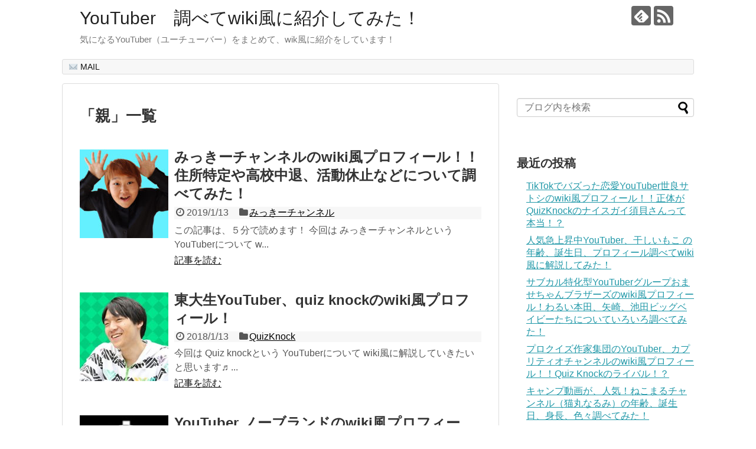

--- FILE ---
content_type: text/html; charset=UTF-8
request_url: https://enjoy-blog07.com/tag/%E8%A6%AA
body_size: 22251
content:
<!DOCTYPE html>
<html lang="ja" id="arve">
<head>
<script async src="//pagead2.googlesyndication.com/pagead/js/adsbygoogle.js"></script>
<script>
  (adsbygoogle = window.adsbygoogle || []).push({
    google_ad_client: "ca-pub-6064332581005287",
    enable_page_level_ads: true
  });
</script><meta charset="UTF-8">
  <meta name="viewport" content="width=1280, maximum-scale=1, user-scalable=yes">
<link rel="alternate" type="application/rss+xml" title="YouTuber　調べてwiki風に紹介してみた！ RSS Feed" href="https://enjoy-blog07.com/feed" />
<link rel="pingback" href="https://enjoy-blog07.com/xmlrpc.php" />
<meta name="robots" content="noindex,follow">
<meta name="description" content="「親」の記事一覧です。" />
<meta name="keywords" content="親" />
<!-- OGP -->
<meta property="og:type" content="website">
<meta property="og:description" content="「親」の記事一覧です。">
<meta property="og:title" content="  親 | YouTuber　調べてwiki風に紹介してみた！">
<meta property="og:url" content="https://enjoy-blog07.com/tag/wiki">
<meta property="og:site_name" content="YouTuber　調べてwiki風に紹介してみた！">
<meta property="og:locale" content="ja_JP">
<!-- /OGP -->
<!-- Twitter Card -->
<meta name="twitter:card" content="summary">
<meta name="twitter:description" content="「親」の記事一覧です。">
<meta name="twitter:title" content="  親 | YouTuber　調べてwiki風に紹介してみた！">
<meta name="twitter:url" content="https://enjoy-blog07.com/tag/wiki">
<meta name="twitter:domain" content="enjoy-blog07.com">
<!-- /Twitter Card -->

<title>親 | YouTuber　調べてwiki風に紹介してみた！</title>

<!-- All In One SEO Pack 3.6.2[1473,1511] -->
<script type="application/ld+json" class="aioseop-schema">{"@context":"https://schema.org","@graph":[{"@type":"Organization","@id":"https://enjoy-blog07.com/#organization","url":"https://enjoy-blog07.com/","name":"YouTuber　調べてwiki風に紹介してみた！","sameAs":[]},{"@type":"WebSite","@id":"https://enjoy-blog07.com/#website","url":"https://enjoy-blog07.com/","name":"YouTuber　調べてwiki風に紹介してみた！","publisher":{"@id":"https://enjoy-blog07.com/#organization"}},{"@type":"CollectionPage","@id":"https://enjoy-blog07.com/tag/%e8%a6%aa#collectionpage","url":"https://enjoy-blog07.com/tag/%e8%a6%aa","inLanguage":"ja","name":"親","isPartOf":{"@id":"https://enjoy-blog07.com/#website"},"breadcrumb":{"@id":"https://enjoy-blog07.com/tag/%e8%a6%aa#breadcrumblist"}},{"@type":"BreadcrumbList","@id":"https://enjoy-blog07.com/tag/%e8%a6%aa#breadcrumblist","itemListElement":[{"@type":"ListItem","position":1,"item":{"@type":"WebPage","@id":"https://enjoy-blog07.com/","url":"https://enjoy-blog07.com/","name":"YouTuber　調べてwiki風に紹介してみた！"}},{"@type":"ListItem","position":2,"item":{"@type":"WebPage","@id":"https://enjoy-blog07.com/tag/%e8%a6%aa","url":"https://enjoy-blog07.com/tag/%e8%a6%aa","name":"親"}}]}]}</script>
<link rel="canonical" href="https://enjoy-blog07.com/tag/%e8%a6%aa" />
<!-- All In One SEO Pack -->
<link rel='dns-prefetch' href='//webfonts.xserver.jp' />
<link rel='dns-prefetch' href='//s.w.org' />
<link rel="alternate" type="application/rss+xml" title="YouTuber　調べてwiki風に紹介してみた！ &raquo; フィード" href="https://enjoy-blog07.com/feed" />
<link rel="alternate" type="application/rss+xml" title="YouTuber　調べてwiki風に紹介してみた！ &raquo; コメントフィード" href="https://enjoy-blog07.com/comments/feed" />
<link rel="alternate" type="application/rss+xml" title="YouTuber　調べてwiki風に紹介してみた！ &raquo; 親 タグのフィード" href="https://enjoy-blog07.com/tag/%e8%a6%aa/feed" />
		<script type="text/javascript">
			window._wpemojiSettings = {"baseUrl":"https:\/\/s.w.org\/images\/core\/emoji\/11\/72x72\/","ext":".png","svgUrl":"https:\/\/s.w.org\/images\/core\/emoji\/11\/svg\/","svgExt":".svg","source":{"concatemoji":"https:\/\/enjoy-blog07.com\/wp-includes\/js\/wp-emoji-release.min.js"}};
			!function(e,a,t){var n,r,o,i=a.createElement("canvas"),p=i.getContext&&i.getContext("2d");function s(e,t){var a=String.fromCharCode;p.clearRect(0,0,i.width,i.height),p.fillText(a.apply(this,e),0,0);e=i.toDataURL();return p.clearRect(0,0,i.width,i.height),p.fillText(a.apply(this,t),0,0),e===i.toDataURL()}function c(e){var t=a.createElement("script");t.src=e,t.defer=t.type="text/javascript",a.getElementsByTagName("head")[0].appendChild(t)}for(o=Array("flag","emoji"),t.supports={everything:!0,everythingExceptFlag:!0},r=0;r<o.length;r++)t.supports[o[r]]=function(e){if(!p||!p.fillText)return!1;switch(p.textBaseline="top",p.font="600 32px Arial",e){case"flag":return s([55356,56826,55356,56819],[55356,56826,8203,55356,56819])?!1:!s([55356,57332,56128,56423,56128,56418,56128,56421,56128,56430,56128,56423,56128,56447],[55356,57332,8203,56128,56423,8203,56128,56418,8203,56128,56421,8203,56128,56430,8203,56128,56423,8203,56128,56447]);case"emoji":return!s([55358,56760,9792,65039],[55358,56760,8203,9792,65039])}return!1}(o[r]),t.supports.everything=t.supports.everything&&t.supports[o[r]],"flag"!==o[r]&&(t.supports.everythingExceptFlag=t.supports.everythingExceptFlag&&t.supports[o[r]]);t.supports.everythingExceptFlag=t.supports.everythingExceptFlag&&!t.supports.flag,t.DOMReady=!1,t.readyCallback=function(){t.DOMReady=!0},t.supports.everything||(n=function(){t.readyCallback()},a.addEventListener?(a.addEventListener("DOMContentLoaded",n,!1),e.addEventListener("load",n,!1)):(e.attachEvent("onload",n),a.attachEvent("onreadystatechange",function(){"complete"===a.readyState&&t.readyCallback()})),(n=t.source||{}).concatemoji?c(n.concatemoji):n.wpemoji&&n.twemoji&&(c(n.twemoji),c(n.wpemoji)))}(window,document,window._wpemojiSettings);
		</script>
		<style type="text/css">
img.wp-smiley,
img.emoji {
	display: inline !important;
	border: none !important;
	box-shadow: none !important;
	height: 1em !important;
	width: 1em !important;
	margin: 0 .07em !important;
	vertical-align: -0.1em !important;
	background: none !important;
	padding: 0 !important;
}
</style>
<link rel='stylesheet' id='simplicity-style-css'  href='https://enjoy-blog07.com/wp-content/themes/simplicity2/style.css' type='text/css' media='all' />
<link rel='stylesheet' id='responsive-style-css'  href='https://enjoy-blog07.com/wp-content/themes/simplicity2/css/responsive-pc.css' type='text/css' media='all' />
<link rel='stylesheet' id='font-awesome-style-css'  href='https://enjoy-blog07.com/wp-content/themes/simplicity2/webfonts/css/font-awesome.min.css' type='text/css' media='all' />
<link rel='stylesheet' id='icomoon-style-css'  href='https://enjoy-blog07.com/wp-content/themes/simplicity2/webfonts/icomoon/style.css' type='text/css' media='all' />
<link rel='stylesheet' id='extension-style-css'  href='https://enjoy-blog07.com/wp-content/themes/simplicity2/css/extension.css' type='text/css' media='all' />
<style id='extension-style-inline-css' type='text/css'>
@media screen and (max-width:639px){.article br{display:block}}
</style>
<link rel='stylesheet' id='print-style-css'  href='https://enjoy-blog07.com/wp-content/themes/simplicity2/css/print.css' type='text/css' media='print' />
<link rel='stylesheet' id='contact-form-7-css'  href='https://enjoy-blog07.com/wp-content/plugins/contact-form-7/includes/css/styles.css' type='text/css' media='all' />
<link rel='stylesheet' id='toc-screen-css'  href='https://enjoy-blog07.com/wp-content/plugins/table-of-contents-plus/screen.min.css' type='text/css' media='all' />
<link rel='stylesheet' id='wordpress-popular-posts-css-css'  href='https://enjoy-blog07.com/wp-content/plugins/wordpress-popular-posts/assets/css/wpp.css' type='text/css' media='all' />
<script type='text/javascript' src='https://enjoy-blog07.com/wp-includes/js/jquery/jquery.js'></script>
<script type='text/javascript' src='https://enjoy-blog07.com/wp-includes/js/jquery/jquery-migrate.min.js'></script>
<script type='text/javascript' src='//webfonts.xserver.jp/js/xserver.js'></script>
<script type='text/javascript'>
/* <![CDATA[ */
var wpp_params = {"sampling_active":"0","sampling_rate":"100","ajax_url":"https:\/\/enjoy-blog07.com\/wp-json\/wordpress-popular-posts\/v1\/popular-posts","ID":"","token":"06d4007c7e","debug":""};
/* ]]> */
</script>
<script type='text/javascript' src='https://enjoy-blog07.com/wp-content/plugins/wordpress-popular-posts/assets/js/wpp-5.0.0.min.js'></script>
		<style type="text/css">.recentcomments a{display:inline !important;padding:0 !important;margin:0 !important;}</style>
		</head>
  <body class="archive tag tag-322" itemscope itemtype="http://schema.org/WebPage">
    <div id="container">

      <!-- header -->
      <header itemscope itemtype="http://schema.org/WPHeader">
        <div id="header" class="clearfix">
          <div id="header-in">

                        <div id="h-top">
              <!-- モバイルメニュー表示用のボタン -->
<div id="mobile-menu">
  <a id="mobile-menu-toggle" href="#"><span class="fa fa-bars fa-2x"></span></a>
</div>

              <div class="alignleft top-title-catchphrase">
                <!-- サイトのタイトル -->
<p id="site-title" itemscope itemtype="http://schema.org/Organization">
  <a href="https://enjoy-blog07.com/">YouTuber　調べてwiki風に紹介してみた！</a></p>
<!-- サイトの概要 -->
<p id="site-description">
  気になるYouTuber（ユーチューバー）をまとめて、wik風に紹介をしています！</p>
              </div>

              <div class="alignright top-sns-follows">
                                <!-- SNSページ -->
<div class="sns-pages">
<p class="sns-follow-msg">フォローする</p>
<ul class="snsp">
<li class="feedly-page"><a href="//feedly.com/i/subscription/feed/https://enjoy-blog07.com/feed" target="blank" title="feedlyで更新情報を購読" rel="nofollow"><span class="icon-feedly-logo"></span></a></li><li class="rss-page"><a href="https://enjoy-blog07.com/feed" target="_blank" title="RSSで更新情報をフォロー" rel="nofollow"><span class="icon-rss-logo"></span></a></li>  </ul>
</div>
                              </div>

            </div><!-- /#h-top -->
          </div><!-- /#header-in -->
        </div><!-- /#header -->
      </header>

      <!-- Navigation -->
<nav itemscope itemtype="http://schema.org/SiteNavigationElement">
  <div id="navi">
      	<div id="navi-in">
      <div class="menu"><ul>
<li class="page_item page-item-5290"><a href="https://enjoy-blog07.com/page-5290">&#x2709;&#xfe0f; MAIL</a></li>
</ul></div>
    </div><!-- /#navi-in -->
  </div><!-- /#navi -->
</nav>
<!-- /Navigation -->
      <!-- 本体部分 -->
      <div id="body">
        <div id="body-in" class="cf">

          
          <!-- main -->
          <main itemscope itemprop="mainContentOfPage">
            <div id="main" itemscope itemtype="http://schema.org/Blog">

  <h1 id="archive-title"><span class="archive-title-pb">「</span><span class="archive-title-text">親</span><span class="archive-title-pa">」</span><span class="archive-title-list-text">一覧</span></h1>






<div id="list">
<!-- 記事一覧 -->
<article id="post-4475" class="entry cf entry-card post-4475 post type-post status-publish format-standard has-post-thumbnail category-1634 tag-wiki tag-youtube tag-1635 tag-235 tag-20 tag-1131 tag-322">
  <figure class="entry-thumb">
                  <a href="https://enjoy-blog07.com/mickeychannerl-4475" class="entry-image entry-image-link" title="みっきーチャンネルのwiki風プロフィール！！住所特定や高校中退、活動休止などについて調べてみた！"><img width="150" height="150" src="https://enjoy-blog07.com/wp-content/uploads/2019/01/unnamed-16-150x150.jpg" class="entry-thumnail wp-post-image" alt="" srcset="https://enjoy-blog07.com/wp-content/uploads/2019/01/unnamed-16-150x150.jpg 150w, https://enjoy-blog07.com/wp-content/uploads/2019/01/unnamed-16-100x100.jpg 100w, https://enjoy-blog07.com/wp-content/uploads/2019/01/unnamed-16.jpg 288w" sizes="(max-width: 150px) 100vw, 150px" /></a>
            </figure><!-- /.entry-thumb -->

  <div class="entry-card-content">
  <header>
    <h2><a href="https://enjoy-blog07.com/mickeychannerl-4475" class="entry-title entry-title-link" title="みっきーチャンネルのwiki風プロフィール！！住所特定や高校中退、活動休止などについて調べてみた！">みっきーチャンネルのwiki風プロフィール！！住所特定や高校中退、活動休止などについて調べてみた！</a></h2>
    <p class="post-meta">
            <span class="post-date"><span class="fa fa-clock-o fa-fw"></span><span class="published">2019/1/13</span></span>
      
      <span class="category"><span class="fa fa-folder fa-fw"></span><a href="https://enjoy-blog07.com/category/%e3%81%bf%e3%81%a3%e3%81%8d%e3%83%bc%e3%83%81%e3%83%a3%e3%83%b3%e3%83%8d%e3%83%ab" rel="category tag">みっきーチャンネル</a></span>

      
      
    </p><!-- /.post-meta -->
      </header>
  <p class="entry-snippet">

この記事は、５分で読めます！



今回は

みっきーチャンネルという

YouTuberについて



w...</p>

    <footer>
    <p class="entry-read"><a href="https://enjoy-blog07.com/mickeychannerl-4475" class="entry-read-link">記事を読む</a></p>
  </footer>
  
</div><!-- /.entry-card-content -->
</article><article id="post-997" class="entry cf entry-card post-997 post type-post status-publish format-standard has-post-thumbnail category-quizknock tag-koh-takahashi tag-kosuke-hattori tag-quiz-knock tag-s-o tag-suzuki-yosuke tag-wiki tag-ymori tag-536 tag-523 tag-528 tag-515 tag-540 tag-520 tag-542 tag-235 tag-530 tag-512 tag-20 tag-545 tag-37 tag-543 tag-522 tag-519 tag-526 tag-544 tag-525 tag-7 tag-9 tag-524 tag-538 tag-539 tag-541 tag-533 tag-537 tag-513 tag-514 tag-527 tag-516 tag-547 tag-273 tag-322 tag-534 tag-12 tag-546 tag-529 tag-531">
  <figure class="entry-thumb">
                  <a href="https://enjoy-blog07.com/quizknock-997" class="entry-image entry-image-link" title="東大生YouTuber、quiz knockのwiki風プロフィール！"><img width="150" height="150" src="https://enjoy-blog07.com/wp-content/uploads/2018/01/photo-5-150x150.jpg" class="entry-thumnail wp-post-image" alt="" srcset="https://enjoy-blog07.com/wp-content/uploads/2018/01/photo-5-150x150.jpg 150w, https://enjoy-blog07.com/wp-content/uploads/2018/01/photo-5-100x100.jpg 100w, https://enjoy-blog07.com/wp-content/uploads/2018/01/photo-5.jpg 288w" sizes="(max-width: 150px) 100vw, 150px" /></a>
            </figure><!-- /.entry-thumb -->

  <div class="entry-card-content">
  <header>
    <h2><a href="https://enjoy-blog07.com/quizknock-997" class="entry-title entry-title-link" title="東大生YouTuber、quiz knockのwiki風プロフィール！">東大生YouTuber、quiz knockのwiki風プロフィール！</a></h2>
    <p class="post-meta">
            <span class="post-date"><span class="fa fa-clock-o fa-fw"></span><span class="published">2018/1/13</span></span>
      
      <span class="category"><span class="fa fa-folder fa-fw"></span><a href="https://enjoy-blog07.com/category/quizknock" rel="category tag">QuizKnock</a></span>

      
      
    </p><!-- /.post-meta -->
      </header>
  <p class="entry-snippet">



今回は

Quiz knockという

YouTuberについて

wiki風に解説していきたいと思います♬
...</p>

    <footer>
    <p class="entry-read"><a href="https://enjoy-blog07.com/quizknock-997" class="entry-read-link">記事を読む</a></p>
  </footer>
  
</div><!-- /.entry-card-content -->
</article><article id="post-636" class="entry cf entry-card post-636 post type-post status-publish format-standard has-post-thumbnail category-325 tag-gold tag-kohey tag-silver tag-wiki tag-312 tag-320 tag-323 tag-313 tag-326 tag-310 tag-324 tag-21 tag-20 tag-36 tag-328 tag-316 tag-37 tag-327 tag-319 tag-6 tag-7 tag-315 tag-9 tag-8 tag-330 tag-314 tag-329 tag-322 tag-317 tag-12 tag-321">
  <figure class="entry-thumb">
                  <a href="https://enjoy-blog07.com/no-brand-636" class="entry-image entry-image-link" title="YouTuber ノーブランドのwiki風プロフィール！自称、社会不適合者、KOHEY、弟こま、親友エドの本名、年齢、身長、彼女、実家、事務所、色々調べて見た！"><img width="100" height="100" src="https://enjoy-blog07.com/wp-content/uploads/2017/12/photo.jpg" class="entry-thumnail wp-post-image" alt="" /></a>
            </figure><!-- /.entry-thumb -->

  <div class="entry-card-content">
  <header>
    <h2><a href="https://enjoy-blog07.com/no-brand-636" class="entry-title entry-title-link" title="YouTuber ノーブランドのwiki風プロフィール！自称、社会不適合者、KOHEY、弟こま、親友エドの本名、年齢、身長、彼女、実家、事務所、色々調べて見た！">YouTuber ノーブランドのwiki風プロフィール！自称、社会不適合者、KOHEY、弟こま、親友エドの本名、年齢、身長、彼女、実家、事務所、色々調べて見た！</a></h2>
    <p class="post-meta">
            <span class="post-date"><span class="fa fa-clock-o fa-fw"></span><span class="published">2017/12/7</span></span>
      
      <span class="category"><span class="fa fa-folder fa-fw"></span><a href="https://enjoy-blog07.com/category/%e3%83%8e%e3%83%bc%e3%83%96%e3%83%a9%e3%83%b3%e3%83%89" rel="category tag">ノーブランド</a></span>

      
      
    </p><!-- /.post-meta -->
      </header>
  <p class="entry-snippet">



今回は



ノーブランド



と言う、YouTuberについて

wik風に解説を、していこうと思い...</p>

    <footer>
    <p class="entry-read"><a href="https://enjoy-blog07.com/no-brand-636" class="entry-read-link">記事を読む</a></p>
  </footer>
  
</div><!-- /.entry-card-content -->
</article>  <div class="clear"></div>
</div><!-- /#list -->

  <!-- 文章下広告 -->
                     <div class="ad-article-bottom ad-space">
          <div class="ad-label"></div>
          <div class="ad-left ad-pc adsense-336">			<div class="textwidget"><p><script async src="//pagead2.googlesyndication.com/pagead/js/adsbygoogle.js"></script><br />
<!-- 記事下広告 --><br />
<ins class="adsbygoogle"
     style="display:inline-block;width:336px;height:280px"
     data-ad-client="ca-pub-6064332581005287"
     data-ad-slot="5290725131"></ins><br />
<script>
(adsbygoogle = window.adsbygoogle || []).push({});
</script></p>
</div>
		</div>
          <div class="ad-right ad-pc adsense-336">			<div class="textwidget"><p><script async src="//pagead2.googlesyndication.com/pagead/js/adsbygoogle.js"></script><br />
<!-- 記事下広告 --><br />
<ins class="adsbygoogle"
     style="display:inline-block;width:336px;height:280px"
     data-ad-client="ca-pub-6064332581005287"
     data-ad-slot="5290725131"></ins><br />
<script>
(adsbygoogle = window.adsbygoogle || []).push({});
</script></p>
</div>
		</div>
          <div class="clear"></div>
        </div>
            


            </div><!-- /#main -->
          </main>
        <!-- sidebar -->
<div id="sidebar" role="complementary">
    
  <div id="sidebar-widget">
  <!-- ウイジェット -->
  <aside id="search-2" class="widget widget_search"><form method="get" id="searchform" action="https://enjoy-blog07.com/">
	<input type="text" placeholder="ブログ内を検索" name="s" id="s">
	<input type="submit" id="searchsubmit" value="">
</form></aside>		<aside id="recent-posts-2" class="widget widget_recent_entries">		<h3 class="widget_title sidebar_widget_title">最近の投稿</h3>		<ul>
											<li>
					<a href="https://enjoy-blog07.com/serasatoshi-5858">TikTokでバズった恋愛YouTuber世良サトシのwiki風プロフィール！！正体がQuizKnockのナイスガイ須貝さんって本当！？</a>
									</li>
											<li>
					<a href="https://enjoy-blog07.com/hoshiimoko-5810">人気急上昇中YouTuber、干しいもこ の年齢、誕生日、プロフィール調べてwiki風に解説してみた！</a>
									</li>
											<li>
					<a href="https://enjoy-blog07.com/omasechanbrothers-5798">サブカル特化型YouTuberグループおませちゃんブラザーズのwiki風プロフィール！わるい本田、矢崎、池田ビッグベイビーたちについていろいろ調べてみた！</a>
									</li>
											<li>
					<a href="https://enjoy-blog07.com/capricciochannel-5786">プロクイズ作家集団のYouTuber、カプリティオチャンネルのwiki風プロフィール！！Quiz Knockのライバル！？</a>
									</li>
											<li>
					<a href="https://enjoy-blog07.com/nekomaru-5759">キャンプ動画が、人気！ねこまるチャンネル（猫丸なるみ）の年齢、誕生日、身長、色々調べてみた！</a>
									</li>
					</ul>
		</aside><aside id="recent-comments-2" class="widget widget_recent_comments"><h3 class="widget_title sidebar_widget_title">最近のコメント</h3><ul id="recentcomments"><li class="recentcomments"><a href="https://enjoy-blog07.com/cartopboaternora-5726#comment-499">アウトドアYouTuber、CartopboaterNORAが、すごい！使っている竿、釣りの場所はどこ？</a> に <span class="comment-author-link">kwd</span> より</li><li class="recentcomments"><a href="https://enjoy-blog07.com/cartopboaternora-5726#comment-462">アウトドアYouTuber、CartopboaterNORAが、すごい！使っている竿、釣りの場所はどこ？</a> に <span class="comment-author-link">タコさん</span> より</li><li class="recentcomments"><a href="https://enjoy-blog07.com/naroya-5056#comment-378">ツッコミ系YouTuberなろ屋のwiki風プロフィール！</a> に <span class="comment-author-link">通りすがりのヤスナー兼なろっ子</span> より</li><li class="recentcomments"><a href="https://enjoy-blog07.com/naroya-5056#comment-336">ツッコミ系YouTuberなろ屋のwiki風プロフィール！</a> に <span class="comment-author-link">ゴリライス</span> より</li><li class="recentcomments"><a href="https://enjoy-blog07.com/kouichitv-4016#comment-318">kouichitv（コウイチ TV）、wiki風プロフィール！高校、大学、メンバー色々調べて見た！</a> に <span class="comment-author-link">まつぼっくり</span> より</li></ul></aside><aside id="new_entries-2" class="widget widget_new_entries"><h3 class="widget_title sidebar_widget_title">人気記事ランキング</h3><ul class="new-entrys">
<li class="new-entry">
  <div class="new-entry-thumb">
      <a href="https://enjoy-blog07.com/serasatoshi-5858" class="new-entry-image" title="TikTokでバズった恋愛YouTuber世良サトシのwiki風プロフィール！！正体がQuizKnockのナイスガイ須貝さんって本当！？"><img width="100" height="100" src="https://enjoy-blog07.com/wp-content/uploads/2020/05/IE-YKV_F_400x400-100x100.jpg" class="attachment-thumb100 size-thumb100 wp-post-image" alt="" srcset="https://enjoy-blog07.com/wp-content/uploads/2020/05/IE-YKV_F_400x400-100x100.jpg 100w, https://enjoy-blog07.com/wp-content/uploads/2020/05/IE-YKV_F_400x400-150x150.jpg 150w, https://enjoy-blog07.com/wp-content/uploads/2020/05/IE-YKV_F_400x400-300x300.jpg 300w, https://enjoy-blog07.com/wp-content/uploads/2020/05/IE-YKV_F_400x400-320x320.jpg 320w, https://enjoy-blog07.com/wp-content/uploads/2020/05/IE-YKV_F_400x400.jpg 400w" sizes="(max-width: 100px) 100vw, 100px" /></a>
    </div><!-- /.new-entry-thumb -->

  <div class="new-entry-content">
    <a href="https://enjoy-blog07.com/serasatoshi-5858" class="new-entry-title" title="TikTokでバズった恋愛YouTuber世良サトシのwiki風プロフィール！！正体がQuizKnockのナイスガイ須貝さんって本当！？">TikTokでバズった恋愛YouTuber世良サトシのwiki風プロフィール！！正体がQuizKnockのナイスガイ須貝さんって本当！？</a>
  </div><!-- /.new-entry-content -->

</li><!-- /.new-entry -->
<li class="new-entry">
  <div class="new-entry-thumb">
      <a href="https://enjoy-blog07.com/hoshiimoko-5810" class="new-entry-image" title="人気急上昇中YouTuber、干しいもこ の年齢、誕生日、プロフィール調べてwiki風に解説してみた！"><img width="100" height="100" src="https://enjoy-blog07.com/wp-content/uploads/2020/03/unnamed-100x100.jpg" class="attachment-thumb100 size-thumb100 wp-post-image" alt="" srcset="https://enjoy-blog07.com/wp-content/uploads/2020/03/unnamed-100x100.jpg 100w, https://enjoy-blog07.com/wp-content/uploads/2020/03/unnamed-150x150.jpg 150w, https://enjoy-blog07.com/wp-content/uploads/2020/03/unnamed.jpg 288w" sizes="(max-width: 100px) 100vw, 100px" /></a>
    </div><!-- /.new-entry-thumb -->

  <div class="new-entry-content">
    <a href="https://enjoy-blog07.com/hoshiimoko-5810" class="new-entry-title" title="人気急上昇中YouTuber、干しいもこ の年齢、誕生日、プロフィール調べてwiki風に解説してみた！">人気急上昇中YouTuber、干しいもこ の年齢、誕生日、プロフィール調べてwiki風に解説してみた！</a>
  </div><!-- /.new-entry-content -->

</li><!-- /.new-entry -->
<li class="new-entry">
  <div class="new-entry-thumb">
      <a href="https://enjoy-blog07.com/omasechanbrothers-5798" class="new-entry-image" title="サブカル特化型YouTuberグループおませちゃんブラザーズのwiki風プロフィール！わるい本田、矢崎、池田ビッグベイビーたちについていろいろ調べてみた！"><img width="100" height="100" src="https://enjoy-blog07.com/wp-content/uploads/2020/02/ltEur4t0_400x400-100x100.jpg" class="attachment-thumb100 size-thumb100 wp-post-image" alt="" srcset="https://enjoy-blog07.com/wp-content/uploads/2020/02/ltEur4t0_400x400-100x100.jpg 100w, https://enjoy-blog07.com/wp-content/uploads/2020/02/ltEur4t0_400x400-150x150.jpg 150w, https://enjoy-blog07.com/wp-content/uploads/2020/02/ltEur4t0_400x400-300x300.jpg 300w, https://enjoy-blog07.com/wp-content/uploads/2020/02/ltEur4t0_400x400-320x320.jpg 320w, https://enjoy-blog07.com/wp-content/uploads/2020/02/ltEur4t0_400x400.jpg 400w" sizes="(max-width: 100px) 100vw, 100px" /></a>
    </div><!-- /.new-entry-thumb -->

  <div class="new-entry-content">
    <a href="https://enjoy-blog07.com/omasechanbrothers-5798" class="new-entry-title" title="サブカル特化型YouTuberグループおませちゃんブラザーズのwiki風プロフィール！わるい本田、矢崎、池田ビッグベイビーたちについていろいろ調べてみた！">サブカル特化型YouTuberグループおませちゃんブラザーズのwiki風プロフィール！わるい本田、矢崎、池田ビッグベイビーたちについていろいろ調べてみた！</a>
  </div><!-- /.new-entry-content -->

</li><!-- /.new-entry -->
<li class="new-entry">
  <div class="new-entry-thumb">
      <a href="https://enjoy-blog07.com/capricciochannel-5786" class="new-entry-image" title="プロクイズ作家集団のYouTuber、カプリティオチャンネルのwiki風プロフィール！！Quiz Knockのライバル！？"><img width="100" height="100" src="https://enjoy-blog07.com/wp-content/uploads/2020/01/unnamed-23-100x100.jpg" class="attachment-thumb100 size-thumb100 wp-post-image" alt="" srcset="https://enjoy-blog07.com/wp-content/uploads/2020/01/unnamed-23-100x100.jpg 100w, https://enjoy-blog07.com/wp-content/uploads/2020/01/unnamed-23-150x150.jpg 150w, https://enjoy-blog07.com/wp-content/uploads/2020/01/unnamed-23.jpg 288w" sizes="(max-width: 100px) 100vw, 100px" /></a>
    </div><!-- /.new-entry-thumb -->

  <div class="new-entry-content">
    <a href="https://enjoy-blog07.com/capricciochannel-5786" class="new-entry-title" title="プロクイズ作家集団のYouTuber、カプリティオチャンネルのwiki風プロフィール！！Quiz Knockのライバル！？">プロクイズ作家集団のYouTuber、カプリティオチャンネルのwiki風プロフィール！！Quiz Knockのライバル！？</a>
  </div><!-- /.new-entry-content -->

</li><!-- /.new-entry -->
<li class="new-entry">
  <div class="new-entry-thumb">
      <a href="https://enjoy-blog07.com/nekomaru-5759" class="new-entry-image" title="キャンプ動画が、人気！ねこまるチャンネル（猫丸なるみ）の年齢、誕生日、身長、色々調べてみた！"><img width="100" height="100" src="https://enjoy-blog07.com/wp-content/uploads/2019/12/unnamed-5-100x100.jpg" class="attachment-thumb100 size-thumb100 wp-post-image" alt="" srcset="https://enjoy-blog07.com/wp-content/uploads/2019/12/unnamed-5-100x100.jpg 100w, https://enjoy-blog07.com/wp-content/uploads/2019/12/unnamed-5-150x150.jpg 150w, https://enjoy-blog07.com/wp-content/uploads/2019/12/unnamed-5.jpg 288w" sizes="(max-width: 100px) 100vw, 100px" /></a>
    </div><!-- /.new-entry-thumb -->

  <div class="new-entry-content">
    <a href="https://enjoy-blog07.com/nekomaru-5759" class="new-entry-title" title="キャンプ動画が、人気！ねこまるチャンネル（猫丸なるみ）の年齢、誕生日、身長、色々調べてみた！">キャンプ動画が、人気！ねこまるチャンネル（猫丸なるみ）の年齢、誕生日、身長、色々調べてみた！</a>
  </div><!-- /.new-entry-content -->

</li><!-- /.new-entry -->
<li class="new-entry">
  <div class="new-entry-thumb">
      <a href="https://enjoy-blog07.com/48-four-eight-5736" class="new-entry-image" title="TikTokで人気の9人が結成したYouTuberの48-フォーエイトのメンバーのwiki風プロフィール！！"><img width="100" height="100" src="https://enjoy-blog07.com/wp-content/uploads/2019/12/unnamed-21-100x100.jpg" class="attachment-thumb100 size-thumb100 wp-post-image" alt="" srcset="https://enjoy-blog07.com/wp-content/uploads/2019/12/unnamed-21-100x100.jpg 100w, https://enjoy-blog07.com/wp-content/uploads/2019/12/unnamed-21-150x150.jpg 150w, https://enjoy-blog07.com/wp-content/uploads/2019/12/unnamed-21.jpg 288w" sizes="(max-width: 100px) 100vw, 100px" /></a>
    </div><!-- /.new-entry-thumb -->

  <div class="new-entry-content">
    <a href="https://enjoy-blog07.com/48-four-eight-5736" class="new-entry-title" title="TikTokで人気の9人が結成したYouTuberの48-フォーエイトのメンバーのwiki風プロフィール！！">TikTokで人気の9人が結成したYouTuberの48-フォーエイトのメンバーのwiki風プロフィール！！</a>
  </div><!-- /.new-entry-content -->

</li><!-- /.new-entry -->
<li class="new-entry">
  <div class="new-entry-thumb">
      <a href="https://enjoy-blog07.com/cabhey-ride-on-5739" class="new-entry-image" title="CABHEY RIDE ON!!（キャブヘイ）のキャンプ、バイク動画が、面白い！顔、年齢、色々調べてみた！"><img width="100" height="100" src="https://enjoy-blog07.com/wp-content/uploads/2019/12/unnamed-3-100x100.jpg" class="attachment-thumb100 size-thumb100 wp-post-image" alt="" srcset="https://enjoy-blog07.com/wp-content/uploads/2019/12/unnamed-3-100x100.jpg 100w, https://enjoy-blog07.com/wp-content/uploads/2019/12/unnamed-3-150x150.jpg 150w, https://enjoy-blog07.com/wp-content/uploads/2019/12/unnamed-3.jpg 288w" sizes="(max-width: 100px) 100vw, 100px" /></a>
    </div><!-- /.new-entry-thumb -->

  <div class="new-entry-content">
    <a href="https://enjoy-blog07.com/cabhey-ride-on-5739" class="new-entry-title" title="CABHEY RIDE ON!!（キャブヘイ）のキャンプ、バイク動画が、面白い！顔、年齢、色々調べてみた！">CABHEY RIDE ON!!（キャブヘイ）のキャンプ、バイク動画が、面白い！顔、年齢、色々調べてみた！</a>
  </div><!-- /.new-entry-content -->

</li><!-- /.new-entry -->
<li class="new-entry">
  <div class="new-entry-thumb">
      <a href="https://enjoy-blog07.com/cartopboaternora-5726" class="new-entry-image" title="アウトドアYouTuber、CartopboaterNORAが、すごい！使っている竿、釣りの場所はどこ？"><img width="100" height="100" src="https://enjoy-blog07.com/wp-content/uploads/2019/12/unnamed-2-100x100.jpg" class="attachment-thumb100 size-thumb100 wp-post-image" alt="" srcset="https://enjoy-blog07.com/wp-content/uploads/2019/12/unnamed-2-100x100.jpg 100w, https://enjoy-blog07.com/wp-content/uploads/2019/12/unnamed-2-150x150.jpg 150w, https://enjoy-blog07.com/wp-content/uploads/2019/12/unnamed-2.jpg 288w" sizes="(max-width: 100px) 100vw, 100px" /></a>
    </div><!-- /.new-entry-thumb -->

  <div class="new-entry-content">
    <a href="https://enjoy-blog07.com/cartopboaternora-5726" class="new-entry-title" title="アウトドアYouTuber、CartopboaterNORAが、すごい！使っている竿、釣りの場所はどこ？">アウトドアYouTuber、CartopboaterNORAが、すごい！使っている竿、釣りの場所はどこ？</a>
  </div><!-- /.new-entry-content -->

</li><!-- /.new-entry -->
<li class="new-entry">
  <div class="new-entry-thumb">
      <a href="https://enjoy-blog07.com/kareshitowakaretai-5702" class="new-entry-image" title="YouTuber、彼氏と別れたい（ひなふぉい）のwiki風プロフィール！"><img width="100" height="100" src="https://enjoy-blog07.com/wp-content/uploads/2019/12/unnamed-100x100.jpg" class="attachment-thumb100 size-thumb100 wp-post-image" alt="" srcset="https://enjoy-blog07.com/wp-content/uploads/2019/12/unnamed-100x100.jpg 100w, https://enjoy-blog07.com/wp-content/uploads/2019/12/unnamed-150x150.jpg 150w, https://enjoy-blog07.com/wp-content/uploads/2019/12/unnamed.jpg 288w" sizes="(max-width: 100px) 100vw, 100px" /></a>
    </div><!-- /.new-entry-thumb -->

  <div class="new-entry-content">
    <a href="https://enjoy-blog07.com/kareshitowakaretai-5702" class="new-entry-title" title="YouTuber、彼氏と別れたい（ひなふぉい）のwiki風プロフィール！">YouTuber、彼氏と別れたい（ひなふぉい）のwiki風プロフィール！</a>
  </div><!-- /.new-entry-content -->

</li><!-- /.new-entry -->
<li class="new-entry">
  <div class="new-entry-thumb">
      <a href="https://enjoy-blog07.com/yu-suke-ch-5682" class="new-entry-image" title="ゆうすけchのwiki風プロフィール！ゆうすけチャレンジとは？"><img width="100" height="100" src="https://enjoy-blog07.com/wp-content/uploads/2019/11/unnamed-11-100x100.jpg" class="attachment-thumb100 size-thumb100 wp-post-image" alt="" srcset="https://enjoy-blog07.com/wp-content/uploads/2019/11/unnamed-11-100x100.jpg 100w, https://enjoy-blog07.com/wp-content/uploads/2019/11/unnamed-11-150x150.jpg 150w, https://enjoy-blog07.com/wp-content/uploads/2019/11/unnamed-11.jpg 288w" sizes="(max-width: 100px) 100vw, 100px" /></a>
    </div><!-- /.new-entry-thumb -->

  <div class="new-entry-content">
    <a href="https://enjoy-blog07.com/yu-suke-ch-5682" class="new-entry-title" title="ゆうすけchのwiki風プロフィール！ゆうすけチャレンジとは？">ゆうすけchのwiki風プロフィール！ゆうすけチャレンジとは？</a>
  </div><!-- /.new-entry-content -->

</li><!-- /.new-entry -->
</ul>
<div class="clear"></div>
</aside>      <aside id="archives-2" class="widget widget_archive"><h3 class="widget_title sidebar_widget_title">アーカイブ</h3>		<ul>
			<li><a href='https://enjoy-blog07.com/date/2020/05'>2020年5月</a></li>
	<li><a href='https://enjoy-blog07.com/date/2020/03'>2020年3月</a></li>
	<li><a href='https://enjoy-blog07.com/date/2020/02'>2020年2月</a></li>
	<li><a href='https://enjoy-blog07.com/date/2020/01'>2020年1月</a></li>
	<li><a href='https://enjoy-blog07.com/date/2019/12'>2019年12月</a></li>
	<li><a href='https://enjoy-blog07.com/date/2019/11'>2019年11月</a></li>
	<li><a href='https://enjoy-blog07.com/date/2019/10'>2019年10月</a></li>
	<li><a href='https://enjoy-blog07.com/date/2019/09'>2019年9月</a></li>
	<li><a href='https://enjoy-blog07.com/date/2019/08'>2019年8月</a></li>
	<li><a href='https://enjoy-blog07.com/date/2019/07'>2019年7月</a></li>
	<li><a href='https://enjoy-blog07.com/date/2019/06'>2019年6月</a></li>
	<li><a href='https://enjoy-blog07.com/date/2019/05'>2019年5月</a></li>
	<li><a href='https://enjoy-blog07.com/date/2019/04'>2019年4月</a></li>
	<li><a href='https://enjoy-blog07.com/date/2019/03'>2019年3月</a></li>
	<li><a href='https://enjoy-blog07.com/date/2019/02'>2019年2月</a></li>
	<li><a href='https://enjoy-blog07.com/date/2019/01'>2019年1月</a></li>
	<li><a href='https://enjoy-blog07.com/date/2018/12'>2018年12月</a></li>
	<li><a href='https://enjoy-blog07.com/date/2018/11'>2018年11月</a></li>
	<li><a href='https://enjoy-blog07.com/date/2018/10'>2018年10月</a></li>
	<li><a href='https://enjoy-blog07.com/date/2018/09'>2018年9月</a></li>
	<li><a href='https://enjoy-blog07.com/date/2018/08'>2018年8月</a></li>
	<li><a href='https://enjoy-blog07.com/date/2018/07'>2018年7月</a></li>
	<li><a href='https://enjoy-blog07.com/date/2018/06'>2018年6月</a></li>
	<li><a href='https://enjoy-blog07.com/date/2018/05'>2018年5月</a></li>
	<li><a href='https://enjoy-blog07.com/date/2018/04'>2018年4月</a></li>
	<li><a href='https://enjoy-blog07.com/date/2018/03'>2018年3月</a></li>
	<li><a href='https://enjoy-blog07.com/date/2018/02'>2018年2月</a></li>
	<li><a href='https://enjoy-blog07.com/date/2018/01'>2018年1月</a></li>
	<li><a href='https://enjoy-blog07.com/date/2017/12'>2017年12月</a></li>
	<li><a href='https://enjoy-blog07.com/date/2017/11'>2017年11月</a></li>
	<li><a href='https://enjoy-blog07.com/date/2017/10'>2017年10月</a></li>
		</ul>
		</aside><aside id="categories-2" class="widget widget_categories"><h3 class="widget_title sidebar_widget_title">カテゴリー</h3>		<ul>
	<li class="cat-item cat-item-1988"><a href="https://enjoy-blog07.com/category/48-%e3%83%95%e3%82%a9%e3%83%bc%e3%82%a8%e3%82%a4%e3%83%88" >48-フォーエイト</a>
</li>
	<li class="cat-item cat-item-1433"><a href="https://enjoy-blog07.com/category/a0i" >A0I</a>
</li>
	<li class="cat-item cat-item-1152"><a href="https://enjoy-blog07.com/category/abbie%e3%83%81%e3%83%a3%e3%83%b3%e3%83%8d%e3%83%ab" >Abbieチャンネル</a>
</li>
	<li class="cat-item cat-item-591"><a href="https://enjoy-blog07.com/category/ace-collection" >ACE COLLECTION</a>
</li>
	<li class="cat-item cat-item-1833"><a href="https://enjoy-blog07.com/category/airi-kato" >Airi Kato</a>
</li>
	<li class="cat-item cat-item-1318"><a href="https://enjoy-blog07.com/category/ak-english" >AK-English</a>
</li>
	<li class="cat-item cat-item-1467"><a href="https://enjoy-blog07.com/category/aquacat" >AquaCat</a>
</li>
	<li class="cat-item cat-item-1214"><a href="https://enjoy-blog07.com/category/bunzin-tv" >BUNZIN TV</a>
</li>
	<li class="cat-item cat-item-1977"><a href="https://enjoy-blog07.com/category/cabhey-ride-on" >CABHEY RIDE ON!!</a>
</li>
	<li class="cat-item cat-item-1973"><a href="https://enjoy-blog07.com/category/cartopboaternora" >CartopboaterNORA</a>
</li>
	<li class="cat-item cat-item-1495"><a href="https://enjoy-blog07.com/category/channel-makihika" >Channel MAKIHIKA</a>
</li>
	<li class="cat-item cat-item-1656"><a href="https://enjoy-blog07.com/category/channel-shii" >channel shii</a>
</li>
	<li class="cat-item cat-item-1532"><a href="https://enjoy-blog07.com/category/channel%e3%83%97%e3%83%ab%e3%83%ab" >channelプルル</a>
</li>
	<li class="cat-item cat-item-964"><a href="https://enjoy-blog07.com/category/chiaki" >Chiaki</a>
</li>
	<li class="cat-item cat-item-1874"><a href="https://enjoy-blog07.com/category/choki" >choki</a>
</li>
	<li class="cat-item cat-item-1202"><a href="https://enjoy-blog07.com/category/dirge%e3%83%80%e3%83%bc%e3%82%b8" >Dirgeダージ</a>
</li>
	<li class="cat-item cat-item-1254"><a href="https://enjoy-blog07.com/category/eri-mari-channel" >Eri Mari Channel</a>
</li>
	<li class="cat-item cat-item-1519"><a href="https://enjoy-blog07.com/category/fl-haruki" >FL-Haruki</a>
</li>
	<li class="cat-item cat-item-785"><a href="https://enjoy-blog07.com/category/gunma-17" >GUNMA-17</a>
</li>
	<li class="cat-item cat-item-1437"><a href="https://enjoy-blog07.com/category/hiro-channel" >HIRO channel</a>
</li>
	<li class="cat-item cat-item-1225"><a href="https://enjoy-blog07.com/category/hiroto" >HIROTO</a>
</li>
	<li class="cat-item cat-item-1368"><a href="https://enjoy-blog07.com/category/hischool%e7%a0%94%e7%a9%b6%e5%ae%a4%e3%80%9c%e3%83%8f%e3%82%a4%e3%82%b9%e3%82%af%e3%83%bc%e3%83%ab%e7%a0%94%e7%a9%b6%e5%ae%a4%e3%80%9c" >Hischool研究室〜ハイスクール研究室〜</a>
</li>
	<li class="cat-item cat-item-1692"><a href="https://enjoy-blog07.com/category/inliving" >inliving.</a>
</li>
	<li class="cat-item cat-item-1454"><a href="https://enjoy-blog07.com/category/iych" >IYCH</a>
</li>
	<li class="cat-item cat-item-1685"><a href="https://enjoy-blog07.com/category/jinkoon" >JinKoon</a>
</li>
	<li class="cat-item cat-item-1819"><a href="https://enjoy-blog07.com/category/junre" >JUN:re</a>
</li>
	<li class="cat-item cat-item-1458"><a href="https://enjoy-blog07.com/category/kaito%e3%82%b9%e3%83%88%e3%83%bc%e3%83%aa%e3%83%bc%e3%80%90youtuber%e6%83%85%e5%a0%b1%e5%b1%8b%e3%80%91" >KAITOストーリー【YouTuber情報屋】</a>
</li>
	<li class="cat-item cat-item-1242"><a href="https://enjoy-blog07.com/category/kakapon-supopon" >Kakapon Supopon</a>
</li>
	<li class="cat-item cat-item-1524"><a href="https://enjoy-blog07.com/category/kemio" >kemio</a>
</li>
	<li class="cat-item cat-item-1387"><a href="https://enjoy-blog07.com/category/kens-%e3%82%ad%e3%83%a3%e3%83%b3%e3%83%97tv" >KEN&#039;S キャンプTV</a>
</li>
	<li class="cat-item cat-item-142"><a href="https://enjoy-blog07.com/category/kentantai-%e5%81%a5%e5%95%96%e9%9a%8a-%e3%81%91%e3%82%93%e3%81%9f%e3%82%93%e3%81%9f%e3%81%84" >KENTANTAI 健啖隊 けんたんたい</a>
</li>
	<li class="cat-item cat-item-1731"><a href="https://enjoy-blog07.com/category/kimono%e3%81%a1%e3%82%83%e3%82%93" >kimonoちゃん</a>
</li>
	<li class="cat-item cat-item-1164"><a href="https://enjoy-blog07.com/category/kohada-channel" >Kohada Channel</a>
</li>
	<li class="cat-item cat-item-1516"><a href="https://enjoy-blog07.com/category/kouichitv" >kouichitv</a>
</li>
	<li class="cat-item cat-item-87"><a href="https://enjoy-blog07.com/category/k%e3%81%ae%e3%83%95%e3%82%a3%e3%83%83%e3%82%b7%e3%83%b3%e3%82%b0%e3%81%a1%e3%82%83%e3%82%93%e3%81%ad%e3%82%8b" >kのフィッシングちゃんねる</a>
</li>
	<li class="cat-item cat-item-497"><a href="https://enjoy-blog07.com/category/la-kun-factory-ch" >La-kun FACTORY ch</a>
</li>
	<li class="cat-item cat-item-1315"><a href="https://enjoy-blog07.com/category/lazy-lie-crazy%e3%80%90%e3%83%ac%e3%82%a4%e3%82%af%e3%83%ac%e3%80%91" >Lazy Lie Crazy【レイクレ】</a>
</li>
	<li class="cat-item cat-item-1842"><a href="https://enjoy-blog07.com/category/manarutai%e3%83%9e%e3%83%8a%e3%83%ab%e9%9a%8a" >MANARUTAIマナル隊</a>
</li>
	<li class="cat-item cat-item-1227"><a href="https://enjoy-blog07.com/category/massuchannel" >MassuChannel</a>
</li>
	<li class="cat-item cat-item-1809"><a href="https://enjoy-blog07.com/category/meiniconico" >meiniconico</a>
</li>
	<li class="cat-item cat-item-172"><a href="https://enjoy-blog07.com/category/mrs%e3%81%a1%e3%81%87%e3%82%8a%e3%83%bc" >Mrsちぇりー</a>
</li>
	<li class="cat-item cat-item-946"><a href="https://enjoy-blog07.com/category/nanako%e3%81%aa%e3%81%aa%e3%81%93" >nanakoななこ</a>
</li>
	<li class="cat-item cat-item-638"><a href="https://enjoy-blog07.com/category/naokiman-show%e3%83%8a%e3%82%aa%e3%82%ad%e3%83%9e%e3%83%b3-%e3%82%b7%e3%83%a7%e3%82%a6" >naokiman show(ナオキマン ショウ)</a>
</li>
	<li class="cat-item cat-item-1353"><a href="https://enjoy-blog07.com/category/natsu-camp" >natsu camp</a>
</li>
	<li class="cat-item cat-item-624"><a href="https://enjoy-blog07.com/category/nobleman%ef%bc%88%e3%83%8e%e3%83%bc%e3%83%96%e3%83%ab%e3%83%9e%e3%83%b3%ef%bc%89" >NOBLEMAN（ノーブルマン）</a>
</li>
	<li class="cat-item cat-item-1035"><a href="https://enjoy-blog07.com/category/ojisan" >Ojisan</a>
</li>
	<li class="cat-item cat-item-668"><a href="https://enjoy-blog07.com/category/one-shot" >ONE-SHOT</a>
</li>
	<li class="cat-item cat-item-1039"><a href="https://enjoy-blog07.com/category/parastica" >PARASTICA</a>
</li>
	<li class="cat-item cat-item-1471"><a href="https://enjoy-blog07.com/category/pez%e3%83%9a%e3%82%ba%e3%83%9e%e3%83%ab" >PE&#039;Zペズマル</a>
</li>
	<li class="cat-item cat-item-465"><a href="https://enjoy-blog07.com/category/pocket-wiz%e3%80%90%e3%83%9d%e3%82%b1%e3%83%83%e3%83%88%e3%82%a6%e3%82%a3%e3%82%ba%e3%80%91" >POCKET WIZ【ポケットウィズ】</a>
</li>
	<li class="cat-item cat-item-1868"><a href="https://enjoy-blog07.com/category/prowrestling-shibatar-zz" >PROWRESTLING SHIBATAR ZZ</a>
</li>
	<li class="cat-item cat-item-477"><a href="https://enjoy-blog07.com/category/quizknock" >QuizKnock</a>
</li>
	<li class="cat-item cat-item-1329"><a href="https://enjoy-blog07.com/category/red-memory" >RED Memory</a>
</li>
	<li class="cat-item cat-item-1057"><a href="https://enjoy-blog07.com/category/reminyaaan" >reminyaaan</a>
</li>
	<li class="cat-item cat-item-1333"><a href="https://enjoy-blog07.com/category/sb%e3%83%92%e3%83%bc%e3%83%ad%e3%83%bc%e3%82%ba" >SBヒーローズ</a>
</li>
	<li class="cat-item cat-item-1546"><a href="https://enjoy-blog07.com/category/sera-channel" >Sera channel</a>
</li>
	<li class="cat-item cat-item-1695"><a href="https://enjoy-blog07.com/category/sesetv" >seseTV</a>
</li>
	<li class="cat-item cat-item-1144"><a href="https://enjoy-blog07.com/category/shimamo%e3%81%97%e3%81%be%e3%82%82" >shimamoしまも</a>
</li>
	<li class="cat-item cat-item-1203"><a href="https://enjoy-blog07.com/category/sillet-days-%e3%81%97%e3%82%8c%e3%81%a3%e3%81%a8%e3%83%87%e3%82%a4%e3%82%ba" >sillet DAYS-しれっとデイズ-</a>
</li>
	<li class="cat-item cat-item-1293"><a href="https://enjoy-blog07.com/category/soshi-net" >SOSHI-Net</a>
</li>
	<li class="cat-item cat-item-978"><a href="https://enjoy-blog07.com/category/st%e3%82%b9%e3%82%bf%e3%82%b8%e3%82%aa" >STスタジオ</a>
</li>
	<li class="cat-item cat-item-1411"><a href="https://enjoy-blog07.com/category/t-l-s-%e3%83%86%e3%83%ac%e3%82%b9" >T.L.S.テレス</a>
</li>
	<li class="cat-item cat-item-1114"><a href="https://enjoy-blog07.com/category/tatsuya%e3%81%9f%e3%81%a4%e3%82%84" >Tatsuyaたつや</a>
</li>
	<li class="cat-item cat-item-669"><a href="https://enjoy-blog07.com/category/teenagers-osaka%ef%bc%88%e3%83%86%e3%82%a3%e3%83%bc%e3%83%b3%e3%82%a8%e3%82%a4%e3%82%b8%e3%83%a3%e3%83%bc%e3%82%ba%e5%a4%a7%e9%98%aa%ef%bc%89" >TEENAGERS OSAKA（ティーンエイジャーズ大阪）</a>
</li>
	<li class="cat-item cat-item-639"><a href="https://enjoy-blog07.com/category/teenagers-tokyo%ef%bc%88%e3%83%86%e3%82%a3%e3%83%bc%e3%83%b3%e3%82%a8%e3%82%a4%e3%82%b8%e3%83%a3%e3%83%bc%e3%82%ba%e6%9d%b1%e4%ba%ac%ef%bc%89" >TEENAGERS TOKYO（ティーンエイジャーズ東京）</a>
</li>
	<li class="cat-item cat-item-1446"><a href="https://enjoy-blog07.com/category/tetu-channel" >tetu channel</a>
</li>
	<li class="cat-item cat-item-1916"><a href="https://enjoy-blog07.com/category/tj-channel-thailand" >TJ Channel Thailand</a>
</li>
	<li class="cat-item cat-item-1884"><a href="https://enjoy-blog07.com/category/ttm%e3%81%a4%e3%82%88%e3%81%97" >TTMつよし</a>
</li>
	<li class="cat-item cat-item-1667"><a href="https://enjoy-blog07.com/category/umi-kun" >Umi Kun</a>
</li>
	<li class="cat-item cat-item-1543"><a href="https://enjoy-blog07.com/category/usagi" >usagi</a>
</li>
	<li class="cat-item cat-item-1661"><a href="https://enjoy-blog07.com/category/wwuk-tv" >WWUK TV</a>
</li>
	<li class="cat-item cat-item-1740"><a href="https://enjoy-blog07.com/category/xp2000" >xp2000</a>
</li>
	<li class="cat-item cat-item-484"><a href="https://enjoy-blog07.com/category/yagi%e3%81%a1%e3%82%83%e3%82%93" >YAGIちゃん</a>
</li>
	<li class="cat-item cat-item-1416"><a href="https://enjoy-blog07.com/category/%e3%80%82%e3%81%a6%e3%81%83%e3%83%bc%e3%81%bf%e3%81%8d" >。てぃーみき</a>
</li>
	<li class="cat-item cat-item-1727"><a href="https://enjoy-blog07.com/category/%e3%80%82%e3%83%8f%e3%83%a1%e3%81%a1%e3%82%83%e3%82%93" >。ハメちゃん</a>
</li>
	<li class="cat-item cat-item-1445"><a href="https://enjoy-blog07.com/category/%e3%80%8e%e3%83%88%e3%83%83%e3%82%ab%e3%82%b0%e3%83%b3%e3%81%ae%e6%9d%b1%e4%ba%ac%e3%82%b5%e3%83%90%e3%82%a4%e3%83%90%e3%83%ab%e3%80%8f" >『トッカグンの東京サバイバル』</a>
</li>
	<li class="cat-item cat-item-1213"><a href="https://enjoy-blog07.com/category/%e3%80%90rei-tv%e3%80%91%e7%a3%af%e7%94%b0%e6%80%9c" >【REI TV】磯田怜</a>
</li>
	<li class="cat-item cat-item-1887"><a href="https://enjoy-blog07.com/category/%e3%80%90%e9%ad%9a%e7%aa%81%e3%81%8d%e9%ad%9a%e6%8d%8c%e3%81%8d%e3%80%91%e3%83%9e%e3%82%b5%e3%83%ab" >【魚突き&amp;魚捌き】マサル</a>
</li>
	<li class="cat-item cat-item-1080"><a href="https://enjoy-blog07.com/category/%e3%81%82%e3%81%84%e3%81%aa%e3%82%93%e3%80%90jk-youtuber%e3%80%91" >あいなん【JK YouTuber】</a>
</li>
	<li class="cat-item cat-item-474"><a href="https://enjoy-blog07.com/category/%e3%81%82%e3%81%84%e3%82%8a" >あいり</a>
</li>
	<li class="cat-item cat-item-1248"><a href="https://enjoy-blog07.com/category/%e3%81%82%e3%82%86%e3%81%9f%e3%81%b3-ayu-tabi" >あゆたび / ayu tabi</a>
</li>
	<li class="cat-item cat-item-1136"><a href="https://enjoy-blog07.com/category/%e3%81%82%e3%82%86%e3%82%bf%e3%83%ad%e3%82%a6%e3%83%81%e3%83%a3%e3%83%b3%e3%83%8d%e3%83%ab" >あゆタロウチャンネル</a>
</li>
	<li class="cat-item cat-item-1104"><a href="https://enjoy-blog07.com/category/%e3%81%82%e3%82%8a%e3%81%8c%e3%81%a8%e3%81%86%e3%81%81%e3%81%bf-%e6%80%aa%e8%ab%87%e3%81%81%e3%81%bf%e8%aa%9e" >ありがとうぁみ [怪談ぁみ語]</a>
</li>
	<li class="cat-item cat-item-193"><a href="https://enjoy-blog07.com/category/%e3%81%82%e3%82%8b%e3%81%a6%e3%81%83%e3%82%81%e3%81%a3%e3%81%a8%e3%82%88%e3%81%ab%e3%82%93" >あるてぃめっとよにん</a>
</li>
	<li class="cat-item cat-item-977"><a href="https://enjoy-blog07.com/category/%e3%81%86%e3%81%89%e3%82%93%e3%81%9f%e3%82%93%e3%83%81%e3%83%a3%e3%83%b3%e3%83%8d%e3%83%ab-comedy-work-out" >うぉんたんチャンネル/comedy work out</a>
</li>
	<li class="cat-item cat-item-1670"><a href="https://enjoy-blog07.com/category/%e3%81%86%e3%81%8b%e3%82%8b%e3%81%8b-in-korea%ec%9a%b0%ec%b9%b4%eb%a3%a8%ec%b9%b4" >うかるか in KOREA우카루카</a>
</li>
	<li class="cat-item cat-item-1065"><a href="https://enjoy-blog07.com/category/%e3%81%86%e3%81%a1%e3%81%ae%e3%83%94%e3%82%a2%e3%83%8e%e3%83%ad%e3%82%a4%e3%83%89%e3%81%8c%e6%ae%ba%e4%ba%ba%e9%ac%bc%e3%81%a7%e3%81%82%e3%82%8b%e5%8f%af%e8%83%bd%e6%80%a7%e3%81%af%e5%be%ae%e7%b2%92" >うちのピアノロイドが殺人鬼である可能性は微粒子レベルで存在する</a>
</li>
	<li class="cat-item cat-item-1644"><a href="https://enjoy-blog07.com/category/%e3%81%86%e3%81%bf%e3%81%bf%e3%81%bf%e3%81%aamiminachannel" >うみみみなMiminaChannel</a>
</li>
	<li class="cat-item cat-item-1464"><a href="https://enjoy-blog07.com/category/%e3%81%88%e3%81%bc%e3%82%89" >えぼら</a>
</li>
	<li class="cat-item cat-item-1703"><a href="https://enjoy-blog07.com/category/%e3%81%88%e3%82%89%e3%81%a6%e3%82%93%e3%83%81%e3%83%a3%e3%83%b3%e3%83%8d%e3%83%ab" >えらてんチャンネル</a>
</li>
	<li class="cat-item cat-item-1630"><a href="https://enjoy-blog07.com/category/%e3%81%8a%e3%81%86%e3%81%a1%e9%ba%batv" >おうち麺TV</a>
</li>
	<li class="cat-item cat-item-1755"><a href="https://enjoy-blog07.com/category/%e3%81%8a%e3%81%8b%e3%81%9a%e5%a7%ab" >おかず姫</a>
</li>
	<li class="cat-item cat-item-1638"><a href="https://enjoy-blog07.com/category/%e3%81%8a%e3%81%8b%e3%82%81%e5%be%ae%e3%80%85%e3%81%a1%e3%82%83%e3%82%93" >おかめ微々ちゃん</a>
</li>
	<li class="cat-item cat-item-907"><a href="https://enjoy-blog07.com/category/%e3%81%8a%e3%81%93%e3%81%95%e3%81%be%e3%81%b7%e3%82%8c%e3%80%9c%e3%81%a8%e3%80%82" >おこさまぷれ〜と。</a>
</li>
	<li class="cat-item cat-item-1626"><a href="https://enjoy-blog07.com/category/%e3%81%8a%e3%81%95%e3%81%8d%e6%97%a5%e8%a8%98" >おさき日記</a>
</li>
	<li class="cat-item cat-item-1999"><a href="https://enjoy-blog07.com/category/%e3%81%8a%e3%81%be%e3%81%9b%e3%81%a1%e3%82%83%e3%82%93%e3%83%96%e3%83%a9%e3%82%b6%e3%83%bc%e3%82%ba" >おませちゃんブラザーズ</a>
</li>
	<li class="cat-item cat-item-1326"><a href="https://enjoy-blog07.com/category/%e3%81%8a%e3%83%bc%e3%81%a1%e3%82%83%e3%82%93%e3%81%ad%e3%82%8b" >おーちゃんねる</a>
</li>
	<li class="cat-item cat-item-1083"><a href="https://enjoy-blog07.com/category/%e3%81%8a%e6%8e%83%e9%99%a4%e3%81%8a%e3%81%ad%e3%81%88%e3%81%95%e3%82%93" >お掃除おねえさん</a>
</li>
	<li class="cat-item cat-item-1799"><a href="https://enjoy-blog07.com/category/%e3%81%8b%e3%81%84%e3%82%93%e3%81%98%e3%82%85" >かいんじゅ</a>
</li>
	<li class="cat-item cat-item-227"><a href="https://enjoy-blog07.com/category/%e3%81%8d%e3%81%a3%e3%81%ba%e3%81%91%e3%83%95%e3%83%bc%e3%82%ab%e3%83%bc%e3%82%ba" >きっぺけフーカーズ</a>
</li>
	<li class="cat-item cat-item-29"><a href="https://enjoy-blog07.com/category/%e3%81%8d%e3%81%be%e3%81%90%e3%82%8c%e3%82%af%e3%83%83%e3%82%af" >きまぐれクック かねこ</a>
</li>
	<li class="cat-item cat-item-387"><a href="https://enjoy-blog07.com/category/%e3%81%8d%e3%82%87%e3%82%93%e3%81%8f%e3%81%be" >きょんくま</a>
</li>
	<li class="cat-item cat-item-1592"><a href="https://enjoy-blog07.com/category/%e3%81%8d%e3%82%93%e3%81%b5%e3%82%93%e3%81%b1%e3%83%bc%e3%82%8a%e3%83%bc" >きんふんぱーりー</a>
</li>
	<li class="cat-item cat-item-1266"><a href="https://enjoy-blog07.com/category/%e3%81%8f%e3%81%86%e3%81%97%e3%81%b0" >くうしば</a>
</li>
	<li class="cat-item cat-item-1932"><a href="https://enjoy-blog07.com/category/%e3%81%8f%e3%81%be%e3%82%af%e3%83%83%e3%82%ad%e3%83%b3%e3%82%b0" >くまクッキング</a>
</li>
	<li class="cat-item cat-item-1371"><a href="https://enjoy-blog07.com/category/%e3%81%8f%e3%83%bc%e3%81%ad%e3%82%8b" >くーねる</a>
</li>
	<li class="cat-item cat-item-1218"><a href="https://enjoy-blog07.com/category/%e3%81%93%e3%81%86%e3%81%98%e3%82%87%e3%81%86%e3%81%a1%e3%82%87%e3%83%bc" >こうじょうちょー</a>
</li>
	<li class="cat-item cat-item-375"><a href="https://enjoy-blog07.com/category/%e3%81%93%e3%81%9a%e3%81%a1%e3%82%83%e3%82%93%e3%83%8d%e3%83%ab%e3%80%82" >こずちゃんネル。</a>
</li>
	<li class="cat-item cat-item-418"><a href="https://enjoy-blog07.com/category/%e3%81%93%e3%81%b0%e3%81%97%e3%82%8a%e3%80%82" >こばしり。</a>
</li>
	<li class="cat-item cat-item-1288"><a href="https://enjoy-blog07.com/category/%e3%81%93%e3%83%bc%e3%81%8f-%e4%b8%8d%e9%80%8f%e6%98%8e" >こーく-不透明-</a>
</li>
	<li class="cat-item cat-item-1129"><a href="https://enjoy-blog07.com/category/%e3%81%95%e3%81%8f%e3%81%be%e3%81%bfsakumamio" >さくまみSakumaMio</a>
</li>
	<li class="cat-item cat-item-1718"><a href="https://enjoy-blog07.com/category/%e3%81%95%e3%81%8f%e3%82%89%e3%83%81%e3%83%a3%e3%83%b3%e3%83%8d%e3%83%ab" >さくらチャンネル</a>
</li>
	<li class="cat-item cat-item-1724"><a href="https://enjoy-blog07.com/category/%e3%81%95%e3%81%b0%e3%81%84%e3%81%a9%e3%82%8b%e3%83%81%e3%83%a3%e3%83%b3%e3%83%8d%e3%83%ab" >さばいどるチャンネル</a>
</li>
	<li class="cat-item cat-item-1066"><a href="https://enjoy-blog07.com/category/%e3%81%95%e3%82%93%e3%81%8f%e3%83%bc%e3%82%8b" >さんくーる</a>
</li>
	<li class="cat-item cat-item-129"><a href="https://enjoy-blog07.com/category/%e3%81%95%e3%82%93%e3%81%9a%e3%81%95%e3%82%93%ef%bc%88hasu-visual-%e8%93%ae%ef%bc%89" >さんずさん（HASU.visual 蓮）</a>
</li>
	<li class="cat-item cat-item-1789"><a href="https://enjoy-blog07.com/category/%e3%81%95%e3%83%bc%e3%82%82%e3%82%93%e3%81%a1%e3%82%85" >さーもんちゅ</a>
</li>
	<li class="cat-item cat-item-1175"><a href="https://enjoy-blog07.com/category/%e3%81%97%e3%82%85%e3%81%86%e3%81%ae%e9%83%a8%e5%b1%8b" >しゅうの部屋</a>
</li>
	<li class="cat-item cat-item-1708"><a href="https://enjoy-blog07.com/category/%e3%81%97%e3%82%87%e3%81%b8%e3%83%bc" >しょへー</a>
</li>
	<li class="cat-item cat-item-1813"><a href="https://enjoy-blog07.com/category/%e3%81%97%e3%82%89%e3%82%b9%e3%82%bf" >しらスタ</a>
</li>
	<li class="cat-item cat-item-457"><a href="https://enjoy-blog07.com/category/%e3%81%99%e3%81%9a%e3%81%97%e3%82%87%e3%81%86%e3%81%a8" >すずしょうと</a>
</li>
	<li class="cat-item cat-item-1183"><a href="https://enjoy-blog07.com/category/%e3%81%9a%e3%81%8d%e3%81%a6%e3%81%83-zukitty" >ずきてぃ / Zukitty</a>
</li>
	<li class="cat-item cat-item-1699"><a href="https://enjoy-blog07.com/category/%e3%81%9f%e3%81%8f%e3%81%b5%e3%81%a6%e3%81%a1%e3%82%83%e3%82%93%e3%81%ad%e3%82%8b" >たくふてちゃんねる</a>
</li>
	<li class="cat-item cat-item-1460"><a href="https://enjoy-blog07.com/category/%e3%81%9f%e3%81%99%e3%81%8f%e3%81%93%e3%81%be" >たすくこま</a>
</li>
	<li class="cat-item cat-item-1189"><a href="https://enjoy-blog07.com/category/%e3%81%9f%e3%81%a3%e3%81%8f%e3%83%bctv" >たっくーTV</a>
</li>
	<li class="cat-item cat-item-431"><a href="https://enjoy-blog07.com/category/%e3%81%9f%e3%81%aa%e3%81%97%e3%82%87%e3%81%86%e3%80%90%e7%ac%91%e3%81%84%e3%82%92%e5%b1%8a%e3%81%91%e3%81%be%e3%81%99%e3%80%91" >たなしょう【笑いを届けます】</a>
</li>
	<li class="cat-item cat-item-1306"><a href="https://enjoy-blog07.com/category/%e3%81%a0%e3%81%84%e3%81%ab%e3%81%90%e3%82%8b%e3%83%bc%e3%81%b7" >だいにぐるーぷ</a>
</li>
	<li class="cat-item cat-item-1349"><a href="https://enjoy-blog07.com/category/%e3%81%a1%e3%81%88%e3%81%a1%e3%81%8b%e3%81%a1%e3%82%83%e3%82%93%e3%81%ad%e3%82%8b" >ちえちかちゃんねる</a>
</li>
	<li class="cat-item cat-item-1430"><a href="https://enjoy-blog07.com/category/%e3%81%a1%e3%82%83%e3%82%93%e3%81%ad%e3%82%8b%e3%81%93%e3%82%93%e3%81%a9%e3%81%85" >ちゃんねるこんどぅ</a>
</li>
	<li class="cat-item cat-item-930"><a href="https://enjoy-blog07.com/category/%e3%81%a1%e3%82%85%e3%82%8b%e3%81%a1%e3%82%83%e3%82%93%e3%81%ad%e3%82%8b" >ちゅるちゃんねる</a>
</li>
	<li class="cat-item cat-item-1151"><a href="https://enjoy-blog07.com/category/%e3%81%a1%e3%82%87%e3%81%93%e3%82%81%e3%81%97" >ちょこめし</a>
</li>
	<li class="cat-item cat-item-1780"><a href="https://enjoy-blog07.com/category/%e3%81%a1%e3%82%87%e3%82%8a%e3%83%81%e3%83%a3%e3%83%b3%e3%83%8d%e3%83%ab" >ちょりチャンネル</a>
</li>
	<li class="cat-item cat-item-133"><a href="https://enjoy-blog07.com/category/%e3%81%a4%e3%82%8a%e3%81%ad%e3%81%93%e3%83%95%e3%82%a3%e3%83%83%e3%82%b7%e3%83%b3%e3%82%b0%e3%83%81%e3%83%a3%e3%83%b3%e3%83%8d%e3%83%ab" >つりねこフィッシングチャンネル</a>
</li>
	<li class="cat-item cat-item-57"><a href="https://enjoy-blog07.com/category/%e3%81%a4%e3%82%8b%e3%81%a4%e3%82%8btv" >つるつるtv</a>
</li>
	<li class="cat-item cat-item-1476"><a href="https://enjoy-blog07.com/category/%e3%81%a6%e3%81%8d%e3%81%a8%e3%81%86%e5%a4%aa%e9%83%8e" >てきとう太郎</a>
</li>
	<li class="cat-item cat-item-1836"><a href="https://enjoy-blog07.com/category/%e3%81%aa%e3%81%9f%e3%81%bd%e3%82%93" >なたぽん</a>
</li>
	<li class="cat-item cat-item-956"><a href="https://enjoy-blog07.com/category/%e3%81%aa%e3%81%a1%e3%82%87%e3%81%99%e3%81%ae%e3%81%b8%e3%82%84" >なちょすのへや</a>
</li>
	<li class="cat-item cat-item-1947"><a href="https://enjoy-blog07.com/category/%e3%81%aa%e3%82%8b%e3%81%aa%e3%82%8b%e7%8e%8b%e5%9b%bd" >なるなる王国</a>
</li>
	<li class="cat-item cat-item-1797"><a href="https://enjoy-blog07.com/category/%e3%81%aa%e3%82%8d%e5%b1%8b" >なろ屋</a>
</li>
	<li class="cat-item cat-item-1342"><a href="https://enjoy-blog07.com/category/%e3%81%aa%e3%82%93%e3%81%8d%e3%82%93%e3%83%9a%e3%83%83%e3%83%91%e3%83%bc%e3%80%90%e3%81%aa%e3%82%93%e3%83%9a%e3%83%83%e3%80%91" >なんきんペッパー【なんペッ】</a>
</li>
	<li class="cat-item cat-item-1385"><a href="https://enjoy-blog07.com/category/%e3%81%ab%e3%81%97%e3%82%84%e3%82%93fishingclub" >にしやんFishingClub</a>
</li>
	<li class="cat-item cat-item-1710"><a href="https://enjoy-blog07.com/category/%e3%81%ab%e3%81%9f%e3%81%be%e3%81%94" >にたまご</a>
</li>
	<li class="cat-item cat-item-1803"><a href="https://enjoy-blog07.com/category/%e3%81%ab%e3%82%83%e3%82%93%e3%81%9f%e3%81%93" >にゃんたこ</a>
</li>
	<li class="cat-item cat-item-1357"><a href="https://enjoy-blog07.com/category/%e3%81%ad%e3%81%8e%e3%81%be" >ねぎま</a>
</li>
	<li class="cat-item cat-item-1986"><a href="https://enjoy-blog07.com/category/%e3%81%ad%e3%81%93%e3%81%be%e3%82%8b%e3%83%81%e3%83%a3%e3%83%b3%e3%83%8d%e3%83%ab" >ねこまるチャンネル</a>
</li>
	<li class="cat-item cat-item-1113"><a href="https://enjoy-blog07.com/category/%e3%81%ae%e3%81%88%e3%81%ae%e3%82%93" >のえのん</a>
</li>
	<li class="cat-item cat-item-1567"><a href="https://enjoy-blog07.com/category/%e3%81%ae%e3%81%a3%e3%81%a6%e3%82%93" >のってん</a>
</li>
	<li class="cat-item cat-item-1943"><a href="https://enjoy-blog07.com/category/%e3%81%ae%e3%81%b0%e3%81%be%e3%82%93%e3%82%b2%e3%83%bc%e3%83%a0%e3%82%b9" >のばまんゲームス</a>
</li>
	<li class="cat-item cat-item-1327"><a href="https://enjoy-blog07.com/category/%e3%81%ae%e3%81%be%e3%81%95%e3%82%93%e3%81%a1" >のまさんち</a>
</li>
	<li class="cat-item cat-item-1322"><a href="https://enjoy-blog07.com/category/%e3%81%ae%e3%82%8a%e3%81%8b%e3%83%81%e3%83%a3%e3%83%b3%e3%83%8d%e3%83%ab" >のりかチャンネル</a>
</li>
	<li class="cat-item cat-item-360"><a href="https://enjoy-blog07.com/category/%e3%81%af%e3%81%a3%e3%81%a1%e3%82%83%e3%82%93%e3%81%ad%e3%82%8b" >はっちゃんねる</a>
</li>
	<li class="cat-item cat-item-1338"><a href="https://enjoy-blog07.com/category/%e3%81%af%e3%81%a8%e3%82%80%e3%81%8easmr" >はとむぎ(ASMR)</a>
</li>
	<li class="cat-item cat-item-1337"><a href="https://enjoy-blog07.com/category/%e3%81%af%e3%81%aa%e3%81%8a" >はなお</a>
</li>
	<li class="cat-item cat-item-1776"><a href="https://enjoy-blog07.com/category/%e3%81%af%e3%81%aa%e3%81%92" >はなげ</a>
</li>
	<li class="cat-item cat-item-1407"><a href="https://enjoy-blog07.com/category/%e3%81%af%e3%82%84%e3%82%81%e3%81%84" >はやめい</a>
</li>
	<li class="cat-item cat-item-949"><a href="https://enjoy-blog07.com/category/%e3%81%af%e3%82%89%e3%81%ba%e3%81%93%e3%83%84%e3%82%a4%e3%83%b3%e3%82%ba" >はらぺこツインズ</a>
</li>
	<li class="cat-item cat-item-1376"><a href="https://enjoy-blog07.com/category/%e3%81%af%e3%82%8b%e3%81%82%e3%82%93" >はるあん</a>
</li>
	<li class="cat-item cat-item-1822"><a href="https://enjoy-blog07.com/category/%e3%81%af%e3%82%8b%e3%81%8dharuki" >はるきharuki</a>
</li>
	<li class="cat-item cat-item-1585"><a href="https://enjoy-blog07.com/category/%e3%81%af%e3%82%8b%e3%81%ae%e3%83%8f%e3%83%ab%e3%83%8f%e3%83%ab%e3%81%a1%e3%82%83%e3%82%93%e3%81%ad%e3%82%8b" >はるのハルハルちゃんねる</a>
</li>
	<li class="cat-item cat-item-378"><a href="https://enjoy-blog07.com/category/%e3%81%b0%e3%82%8a%e3%81%a1%e3%82%83%e3%82%93" >ばりちゃん</a>
</li>
	<li class="cat-item cat-item-1611"><a href="https://enjoy-blog07.com/category/%e3%81%b3%e3%81%a3%e3%81%8f%e3%81%88%e3%82%93%e3%81%98%e3%81%87%e3%82%8b" >びっくえんじぇる</a>
</li>
	<li class="cat-item cat-item-1541"><a href="https://enjoy-blog07.com/category/%e3%81%b5%e3%81%98%e3%81%b4%e3%83%8f%e3%82%a6%e3%82%b9fp-house" >ふじぴハウスFP HOUSE</a>
</li>
	<li class="cat-item cat-item-1410"><a href="https://enjoy-blog07.com/category/%e3%81%b8%e3%81%8d%e3%83%88%e3%83%a9%e3%83%8f%e3%82%a6%e3%82%b9" >へきトラハウス</a>
</li>
	<li class="cat-item cat-item-1511"><a href="https://enjoy-blog07.com/category/%e3%81%b8%e3%81%b9%e3%82%8c%e3%81%91-hebereke" >へべれけ! Hebereke!</a>
</li>
	<li class="cat-item cat-item-991"><a href="https://enjoy-blog07.com/category/%e3%81%bb%e3%81%99%e3%81%a1%e3%82%8b%e3%80%8chost-children%e3%80%8d" >ほすちる「Host children」</a>
</li>
	<li class="cat-item cat-item-1905"><a href="https://enjoy-blog07.com/category/%e3%81%bc%e3%81%a3%e3%81%a1%e7%b3%bbyoutuber%e3%81%bd%e3%82%8f%e3%82%8b%e3%82%93" >ぼっち系youtuberぽわるん</a>
</li>
	<li class="cat-item cat-item-1640"><a href="https://enjoy-blog07.com/category/%e3%81%bc%e3%81%aa%e3%83%bc%e3%82%8b%e3%81%a1%e3%82%83%e3%82%93%e3%81%ad%e3%82%8b" >ぼなーるちゃんねる</a>
</li>
	<li class="cat-item cat-item-74"><a href="https://enjoy-blog07.com/category/%e3%81%be%e3%81%82%e3%81%9f%e3%81%9d" >まあたそ</a>
</li>
	<li class="cat-item cat-item-1679"><a href="https://enjoy-blog07.com/category/%e3%81%be%e3%81%aa%e3%83%81%e3%83%a3%e3%83%b3%e3%83%8d%e3%83%ab" >まなチャンネル</a>
</li>
	<li class="cat-item cat-item-939"><a href="https://enjoy-blog07.com/category/%e3%81%be%e3%82%86%e3%83%bc%e3%81%bb%e6%9d%89%e6%9c%ac" >まゆーほ杉本</a>
</li>
	<li class="cat-item cat-item-1681"><a href="https://enjoy-blog07.com/category/%e3%81%be%e3%82%88tv" >まよTV</a>
</li>
	<li class="cat-item cat-item-1795"><a href="https://enjoy-blog07.com/category/%e3%81%be%e3%82%8a%e3%81%be%e3%82%8a%e3%82%82%e3%82%8a%e3%82%82%e3%82%8a" >まりまりもりもり</a>
</li>
	<li class="cat-item cat-item-969"><a href="https://enjoy-blog07.com/category/%e3%81%bf%e3%81%86" >みう</a>
</li>
	<li class="cat-item cat-item-1564"><a href="https://enjoy-blog07.com/category/%e3%81%bf%e3%81%8f%e3%81%ae%e3%83%81%e3%83%a3%e3%83%b3%e3%83%8d%e3%83%ab" >みくのチャンネル</a>
</li>
	<li class="cat-item cat-item-1894"><a href="https://enjoy-blog07.com/category/%e3%81%bf%e3%81%98%e3%82%81%e3%81%97%e3%82%83%e3%81%a1%e3%82%87%e3%83%bc" >みじめしゃちょー</a>
</li>
	<li class="cat-item cat-item-1634"><a href="https://enjoy-blog07.com/category/%e3%81%bf%e3%81%a3%e3%81%8d%e3%83%bc%e3%83%81%e3%83%a3%e3%83%b3%e3%83%8d%e3%83%ab" >みっきーチャンネル</a>
</li>
	<li class="cat-item cat-item-998"><a href="https://enjoy-blog07.com/category/%e3%81%bf%e3%81%ad%e3%81%8f%e3%83%bc%e3%82%93" >みねくーん</a>
</li>
	<li class="cat-item cat-item-1748"><a href="https://enjoy-blog07.com/category/%e3%81%bf%e3%81%bd%e3%81%a1%e3%82%85%e3%83%bc%e3%81%b6" >みぽちゅーぶ</a>
</li>
	<li class="cat-item cat-item-1618"><a href="https://enjoy-blog07.com/category/%e3%81%bf%e3%82%86%e3%81%86" >みゆう</a>
</li>
	<li class="cat-item cat-item-1901"><a href="https://enjoy-blog07.com/category/%e3%82%80%e3%81%97%e5%b2%a1%e3%81%a0%e3%81%84%e3%81%8d" >むし岡だいき</a>
</li>
	<li class="cat-item cat-item-219"><a href="https://enjoy-blog07.com/category/%e3%82%80%e3%81%98%e3%82%87%e3%81%a3%e3%81%8f%e3%81%99tv" >むじょっくすTV</a>
</li>
	<li class="cat-item cat-item-1347"><a href="https://enjoy-blog07.com/category/%e3%82%82%e3%81%a1%e3%81%ae%e3%82%a2%e3%83%bc%e3%83%88%e3%82%a8%e3%83%9c" >もちのアートエボ</a>
</li>
	<li class="cat-item cat-item-1448"><a href="https://enjoy-blog07.com/category/%e3%82%82%e3%81%a3%e3%81%8b%e3%81%84-%e3%81%a1%e3%82%83%e3%82%93%e3%81%ad%e3%82%8b" >もっかい ちゃんねる</a>
</li>
	<li class="cat-item cat-item-1309"><a href="https://enjoy-blog07.com/category/%e3%82%82%e3%81%a3%e3%81%a1%e3%82%83%e3%82%93%e3%81%ad%e3%82%8b" >もっちゃんねる</a>
</li>
	<li class="cat-item cat-item-1648"><a href="https://enjoy-blog07.com/category/%e3%82%82%e3%82%82%e3%81%aa%e3%81%a1%e3%82%83%e3%82%93%e3%81%ad%e3%82%8b" >ももなちゃんねる</a>
</li>
	<li class="cat-item cat-item-214"><a href="https://enjoy-blog07.com/category/%e3%82%84%e3%81%be%e3%81%a0%e3%81%a1%e3%82%83%e3%82%93%e3%81%ad%e3%82%8b" >やまだちゃんねる</a>
</li>
	<li class="cat-item cat-item-1673"><a href="https://enjoy-blog07.com/category/%e3%82%84%e3%81%be%e3%81%a1%e3%82%87%e3%81%a8%e3%81%b2%e3%81%be%e3%81%a4%e3%81%b6%e3%81%97%e3%81%ae%e9%a4%a8" >やまちょとひまつぶしの館</a>
</li>
	<li class="cat-item cat-item-1302"><a href="https://enjoy-blog07.com/category/%e3%82%86%e3%81%84%e3%81%b4%e3%81%af%e3%82%a2%e3%82%b4%e3%81%ae%e5%b8%9d%e7%8e%8b" >ゆいぴはアゴの帝王</a>
</li>
	<li class="cat-item cat-item-1964"><a href="https://enjoy-blog07.com/category/%e3%82%86%e3%81%86%e3%81%99%e3%81%91ch" >ゆうすけch</a>
</li>
	<li class="cat-item cat-item-1381"><a href="https://enjoy-blog07.com/category/%e3%82%86%e3%82%89%e3%82%8a%ef%bd%9e%e3%80%82" >ゆらり～。</a>
</li>
	<li class="cat-item cat-item-549"><a href="https://enjoy-blog07.com/category/%e3%82%86%e3%82%8a%e3%81%aa%e3%81%a8%e3%81%97%e3%82%87%e3%81%86%e3%81%9f" >ゆりなとしょうた</a>
</li>
	<li class="cat-item cat-item-28"><a href="https://enjoy-blog07.com/category/%e3%82%88%e3%81%95%e3%81%93%e3%81%84%e3%83%90%e3%83%b3%e3%82%ad%e3%83%83%e3%82%b7%e3%83%a5" >よさこいバンキッシュ</a>
</li>
	<li class="cat-item cat-item-1505"><a href="https://enjoy-blog07.com/category/%e3%82%88%e3%82%8a%e3%81%b2%e3%81%a8" >よりひと</a>
</li>
	<li class="cat-item cat-item-1256"><a href="https://enjoy-blog07.com/category/%e3%82%89%e3%82%93%e3%81%9f%e3%81%84%e3%82%80runtime" >らんたいむ[runtime]</a>
</li>
	<li class="cat-item cat-item-1759"><a href="https://enjoy-blog07.com/category/%e3%82%8a%e3%81%8a%e3%82%89%e3%82%89" >りおらら</a>
</li>
	<li class="cat-item cat-item-453"><a href="https://enjoy-blog07.com/category/%e3%82%8a%e3%81%8fchannel-%e2%98%86-riku-channel" >りくChannel ☆ Riku Channel</a>
</li>
	<li class="cat-item cat-item-906"><a href="https://enjoy-blog07.com/category/%e3%82%8a%e3%81%a3%e3%81%9f%e3%82%8d%ef%bc%88%e4%bb%b2%e6%9c%ac%e8%8e%89%e7%b5%b5%e7%95%99%ef%bc%89" >りったろ（仲本莉絵留）</a>
</li>
	<li class="cat-item cat-item-1414"><a href="https://enjoy-blog07.com/category/%e3%82%8a%e3%83%bc%e3%81%b6%e3%82%8b%e3%82%b5%e3%83%83%e3%82%ab%e3%83%bc%e9%83%a8" >りーぶるサッカー部</a>
</li>
	<li class="cat-item cat-item-1549"><a href="https://enjoy-blog07.com/category/%e3%82%8a%e3%83%bc%e3%82%81%e3%81%84limei" >りーめいLǐmei</a>
</li>
	<li class="cat-item cat-item-1048"><a href="https://enjoy-blog07.com/category/%e3%82%8b%e3%81%84" >るい</a>
</li>
	<li class="cat-item cat-item-1676"><a href="https://enjoy-blog07.com/category/%e3%82%8c%e3%83%bc%e3%81%a8%e5%85%88%e7%94%9frate-vfx" >れーと先生RATE VFX</a>
</li>
	<li class="cat-item cat-item-1101"><a href="https://enjoy-blog07.com/category/%e3%82%8d%e3%81%8d" >ろき</a>
</li>
	<li class="cat-item cat-item-1401"><a href="https://enjoy-blog07.com/category/%e3%82%8f%e3%81%a3%e3%81%8d%e3%82%83%e3%81%84%ef%bc%88%e6%97%a5%e9%87%8e%e6%b9%a7%e4%b9%9f%ef%bc%89" >わっきゃい（日野湧也）</a>
</li>
	<li class="cat-item cat-item-929"><a href="https://enjoy-blog07.com/category/%e3%82%a2%e3%82%af%e3%82%b7%e3%83%87%e3%83%b3%e3%82%bf%e3%83%bc%e3%82%ba" >アクシデンターズ</a>
</li>
	<li class="cat-item cat-item-1744"><a href="https://enjoy-blog07.com/category/%e3%82%a2%e3%82%b9%e3%83%95%e3%82%a1%e3%83%ab%e3%83%88%e5%9f%8e%e9%96%93" >アスファルト城間</a>
</li>
	<li class="cat-item cat-item-1757"><a href="https://enjoy-blog07.com/category/%e3%82%a2%e3%83%ab%e3%83%86%e3%82%a3%e3%83%a1%e3%83%83%e3%83%88%e3%81%bc%e3%82%93%e3%81%b0%e3%81%81" >アルティメットぼんばぁ</a>
</li>
	<li class="cat-item cat-item-66"><a href="https://enjoy-blog07.com/category/%e3%82%a6%e3%82%bf%e3%82%a8%e3%83%ab" >ウタエル</a>
</li>
	<li class="cat-item cat-item-1"><a href="https://enjoy-blog07.com/category/%e6%9c%aa%e5%88%86%e9%a1%9e" >ウマヅラビデオ</a>
</li>
	<li class="cat-item cat-item-1857"><a href="https://enjoy-blog07.com/category/%e3%82%a8-com%ef%bc%88%e3%82%a8%e3%83%89%ef%bc%89" >エ.com（エド）</a>
</li>
	<li class="cat-item cat-item-1141"><a href="https://enjoy-blog07.com/category/%e3%82%a8%e3%82%b9%e3%83%9d%e3%83%af%e3%83%bc%e3%83%ab%e5%88%91%e5%8b%99%e6%89%80" >エスポワール刑務所</a>
</li>
	<li class="cat-item cat-item-1483"><a href="https://enjoy-blog07.com/category/%e3%82%a8%e3%83%ab" >エル</a>
</li>
	<li class="cat-item cat-item-1952"><a href="https://enjoy-blog07.com/category/%e3%82%a8%e3%83%b3%e3%83%aa%e3%82%b1%e7%a9%ba%e9%96%93%e3%83%81%e3%83%a3%e3%83%b3%e3%83%8d%e3%83%ab" >エンリケ空間チャンネル</a>
</li>
	<li class="cat-item cat-item-706"><a href="https://enjoy-blog07.com/category/%e3%82%aa%e3%82%b5%e3%83%9f%e3%83%b3%e3%83%86%e3%82%a3%e3%83%8c%e3%82%b9%ef%bc%93%e4%b8%96" >オサミンティヌス３世</a>
</li>
	<li class="cat-item cat-item-1194"><a href="https://enjoy-blog07.com/category/%e3%82%aa%e3%83%ac%e7%9a%84%e3%82%b2%e3%83%bc%e3%83%a0%e9%80%9f%e5%a0%b1jin-fx%e6%8a%95%e8%b3%87%e9%83%a8" >オレ的ゲーム速報JIN FX投資部</a>
</li>
	<li class="cat-item cat-item-1929"><a href="https://enjoy-blog07.com/category/%e3%82%ab%e3%82%b8%e3%82%b5%e3%83%83%e3%82%af-kajisac" >カジサック KAJISAC</a>
</li>
	<li class="cat-item cat-item-178"><a href="https://enjoy-blog07.com/category/%e3%82%ab%e3%82%b9%e3%83%88%e3%83%ad%e3%81%95%e3%81%a8%e3%81%97" >カストロさとし</a>
</li>
	<li class="cat-item cat-item-1998"><a href="https://enjoy-blog07.com/category/%e3%82%ab%e3%83%97%e3%83%aa%e3%83%86%e3%82%a3%e3%82%aa%e3%83%81%e3%83%a3%e3%83%b3%e3%83%8d%e3%83%ab" >カプリティオチャンネル</a>
</li>
	<li class="cat-item cat-item-113"><a href="https://enjoy-blog07.com/category/%e3%82%ab%e3%83%9f%e3%82%b5%e3%83%9e%e3%80%80play-merrily" >カミサマ　play merrily</a>
</li>
	<li class="cat-item cat-item-1275"><a href="https://enjoy-blog07.com/category/%e3%82%ab%e3%83%ab%e3%83%9e%e9%9f%93%e5%9b%bd%e3%82%af%e3%82%a9%e3%83%bc%e3%82%bf%e3%83%bc" >カルマ韓国クォーター</a>
</li>
	<li class="cat-item cat-item-1009"><a href="https://enjoy-blog07.com/category/%e3%82%ac%e3%83%bc%e3%83%aa%e3%82%a3%e3%83%ac%e3%82%b3%e3%83%bc%e3%83%89%e3%83%81%e3%83%a3%e3%83%b3%e3%83%8d%e3%83%ab" >ガーリィレコードチャンネル</a>
</li>
	<li class="cat-item cat-item-1935"><a href="https://enjoy-blog07.com/category/%e3%82%ad%e3%83%83%e3%83%81%e3%83%b3%e3%83%8f%e3%82%a4%e3%82%bf%e3%83%bc%e3%82%ba" >キッチンハイターズ</a>
</li>
	<li class="cat-item cat-item-285"><a href="https://enjoy-blog07.com/category/%e3%82%ad%e3%83%83%e3%83%88%e3%83%81%e3%83%a3%e3%83%b3%e3%83%8d%e3%83%ab" >キットチャンネル</a>
</li>
	<li class="cat-item cat-item-1525"><a href="https://enjoy-blog07.com/category/%e3%82%ad%e3%83%aa%e3%83%b3%e3%80%90%e8%80%83%e5%af%9f%e7%b3%bbyoutuber%e3%80%91" >キリン【考察系youtuber】</a>
</li>
	<li class="cat-item cat-item-1548"><a href="https://enjoy-blog07.com/category/%e3%82%ad%e3%83%b3%e3%82%b0%e3%82%b1%e3%83%90%e3%83%96%e3%81%a6%e3%82%93%e3%81%a1%e3%82%87%e3%83%bc%e3%80%82" >キングケバブてんちょー。</a>
</li>
	<li class="cat-item cat-item-1832"><a href="https://enjoy-blog07.com/category/%e3%82%ae%e3%82%bf%e3%83%bc%e5%a5%b3%e5%ad%90%e9%83%a8" >ギター女子部</a>
</li>
	<li class="cat-item cat-item-1734"><a href="https://enjoy-blog07.com/category/%e3%82%b0%e3%83%a9%e3%83%aa%e3%82%aa%e3%82%b5%e9%9f%b3%e5%ad%90" >グラリオサ音子</a>
</li>
	<li class="cat-item cat-item-1097"><a href="https://enjoy-blog07.com/category/%e3%82%b1%e3%83%8b%e3%83%81kenichi" >ケニチKENICHI</a>
</li>
	<li class="cat-item cat-item-758"><a href="https://enjoy-blog07.com/category/%e3%82%b2%e3%83%bc%e3%83%a0%e9%83%a8%e3%83%97%e3%83%ad%e3%82%b8%e3%82%a7%e3%82%af%e3%83%88" >ゲーム部プロジェクト</a>
</li>
	<li class="cat-item cat-item-1721"><a href="https://enjoy-blog07.com/category/%e3%82%b3%e3%82%b8%e3%82%b3%e3%82%b8%e3%81%ae%e3%82%aa%e3%82%bf%e3%82%af%e6%96%87%e5%8c%96-%e6%83%85%e5%a0%b1%e5%b1%80" >コジコジのオタク文化 情報局</a>
</li>
	<li class="cat-item cat-item-1939"><a href="https://enjoy-blog07.com/category/%e3%82%b3%e3%83%ac%e3%81%a3%e3%81%a6%e6%81%8b%e3%81%a7%e3%81%99%e3%81%8b" >コレって恋ですか?</a>
</li>
	<li class="cat-item cat-item-99"><a href="https://enjoy-blog07.com/category/%e3%82%b3%e3%83%ac%e3%82%b3%e3%83%ac%e3%83%81%e3%83%a3%e3%83%b3%e3%83%8d%e3%83%ab" >コレコレチャンネル</a>
</li>
	<li class="cat-item cat-item-488"><a href="https://enjoy-blog07.com/category/%e3%82%b5%e3%82%ad%e5%90%89%e3%81%a1%e3%82%83%e3%82%93%e3%81%ad%e3%82%8b" >サキ吉ちゃんねる</a>
</li>
	<li class="cat-item cat-item-1850"><a href="https://enjoy-blog07.com/category/%e3%82%b5%e3%83%a0%e3%83%a9%e3%82%a4%e7%bf%94" >サムライ翔</a>
</li>
	<li class="cat-item cat-item-1431"><a href="https://enjoy-blog07.com/category/%e3%82%b5%e3%83%a4%e3%83%81%e3%83%a3%e3%83%b3%e3%83%8d%e3%83%ab" >サヤチャンネル</a>
</li>
	<li class="cat-item cat-item-1957"><a href="https://enjoy-blog07.com/category/%e3%82%b7%e3%83%a3%e3%83%99%e3%83%81%e3%83%a3%e3%83%b3%e3%80%90sherbetchannel%e3%80%91" >シャベチャン【sherbetchannel】</a>
</li>
	<li class="cat-item cat-item-1751"><a href="https://enjoy-blog07.com/category/%e3%82%b7%e3%83%a9%e3%83%95%e7%9f%a5%e3%82%89%e3%81%9a" >シラフ知らず</a>
</li>
	<li class="cat-item cat-item-1367"><a href="https://enjoy-blog07.com/category/%e3%82%b8%e3%82%a7%e3%83%83%e3%83%88%e3%82%86%e3%81%86%e3%81%ae%e6%88%90%e9%95%b7%e6%97%a5%e8%a8%98" >ジェットゆうの成長日記</a>
</li>
	<li class="cat-item cat-item-1053"><a href="https://enjoy-blog07.com/category/%e3%82%b8%e3%82%a7%e3%83%8b%e3%83%bc-jenni" >ジェニー JENNI</a>
</li>
	<li class="cat-item cat-item-1391"><a href="https://enjoy-blog07.com/category/%e3%82%b8%e3%82%a7%e3%83%bc%e3%83%a0%e3%82%baj" >ジェームズJ</a>
</li>
	<li class="cat-item cat-item-106"><a href="https://enjoy-blog07.com/category/%e3%82%b8%e3%83%a5%e3%82%ad%e3%82%a2" >ジュキア</a>
</li>
	<li class="cat-item cat-item-564"><a href="https://enjoy-blog07.com/category/%e3%82%b8%e3%83%a7%e3%83%b3%e3%83%ac%e3%83%8etv" >ジョンレノTV</a>
</li>
	<li class="cat-item cat-item-1084"><a href="https://enjoy-blog07.com/category/%e3%82%b9%e3%83%86%e3%83%8f%e3%82%b2%e3%83%81%e3%83%a3%e3%83%b3%e3%83%8d%e3%83%absutehage-ch" >ステハゲチャンネルSUTEHAGE ch</a>
</li>
	<li class="cat-item cat-item-1394"><a href="https://enjoy-blog07.com/category/%e3%82%b9%e3%83%86%e3%83%90%e3%82%a4" >ステバイ</a>
</li>
	<li class="cat-item cat-item-115"><a href="https://enjoy-blog07.com/category/%e3%82%b9%e3%83%9a%e3%83%bc%e3%82%b9%e3%83%a2%e3%83%b3%e3%82%ad%e3%83%bc%e3%82%batv" >スペースモンキーズtv</a>
</li>
	<li class="cat-item cat-item-1782"><a href="https://enjoy-blog07.com/category/%e3%82%b9%e3%83%ac%e3%82%a4%e3%83%b3" >スレイン</a>
</li>
	<li class="cat-item cat-item-1623"><a href="https://enjoy-blog07.com/category/%e3%82%b9%e3%83%bc%e3%83%91%e3%83%bc%e3%83%8a%e3%83%96%e3%83%a9" >スーパーナブラ</a>
</li>
	<li class="cat-item cat-item-1156"><a href="https://enjoy-blog07.com/category/%e3%82%bd%e3%83%bc%e3%82%bf%e3%83%ad%e3%83%bc%e3%81%ae%e3%82%a2%e3%82%a6%e3%83%88%e3%83%89%e3%82%a2ch" >ソータローのアウトドアch</a>
</li>
	<li class="cat-item cat-item-1864"><a href="https://enjoy-blog07.com/category/%e3%82%bf%e3%82%a4%e3%83%94%e3%83%bc%e6%97%a5%e8%a8%98-taipi" >タイピー日記/taipi</a>
</li>
	<li class="cat-item cat-item-1235"><a href="https://enjoy-blog07.com/category/%e3%82%bf%e3%83%b3%e3%83%93%e3%83%a9%e3%83%a0%e3%83%bc%e3%83%81%e3%83%a7" >タンビラムーチョ</a>
</li>
	<li class="cat-item cat-item-1581"><a href="https://enjoy-blog07.com/category/%e3%83%81%e3%83%a3%e3%83%b3%e3%83%8d%e3%83%ab%e3%81%8c%e3%83%bc%e3%81%a9%e3%81%be%e3%82%93" >チャンネルがーどまん</a>
</li>
	<li class="cat-item cat-item-1163"><a href="https://enjoy-blog07.com/category/%e3%83%86%e3%83%a9%e3%82%b9%e3%83%91%e3%83%b3%e3%83%91%e3%83%b3%e3%82%b9%e3%80%90%e3%83%86%e3%83%a9%e3%83%91%e3%83%b3%e3%80%91" >テラスパンパンス【テラパン】</a>
</li>
	<li class="cat-item cat-item-1274"><a href="https://enjoy-blog07.com/category/%e3%83%86%e3%83%ab%e3%81%95%e3%82%93tv-terusan-tv" >テルさんTV Terusan TV</a>
</li>
	<li class="cat-item cat-item-762"><a href="https://enjoy-blog07.com/category/%e3%83%86%e3%83%bc%e3%83%9e%e3%83%91%e3%83%bc%e3%82%af%e3%82%ac%e3%83%bc%e3%83%ab" >テーマパークガール</a>
</li>
	<li class="cat-item cat-item-1778"><a href="https://enjoy-blog07.com/category/%e3%83%88%e3%83%a2%e3%81%8f%e3%82%93%e3%83%9e%e3%83%9e" >トモくんママ</a>
</li>
	<li class="cat-item cat-item-1892"><a href="https://enjoy-blog07.com/category/%e3%83%8a%e3%82%aa%e3%83%88%e3%81%ae%e4%bb%8a%e6%97%a5%e3%81%8b%e3%82%89%e4%bf%ba%e3%81%af" >ナオトの今日から俺は!!</a>
</li>
	<li class="cat-item cat-item-1716"><a href="https://enjoy-blog07.com/category/%e3%83%8b%e3%83%a3%e3%83%b3%e3%81%a1%e3%82%83%e3%82%93%e7%9b%b8%e8%ab%87%e5%ae%a4" >ニャンちゃん相談室</a>
</li>
	<li class="cat-item cat-item-325"><a href="https://enjoy-blog07.com/category/%e3%83%8e%e3%83%bc%e3%83%96%e3%83%a9%e3%83%b3%e3%83%89" >ノーブランド</a>
</li>
	<li class="cat-item cat-item-48"><a href="https://enjoy-blog07.com/category/%e3%83%8f%e3%82%a4%e3%82%a8%e3%83%8a-%e5%85%88%e8%bc%a9-%e5%ba%95%e8%be%bayoutuber%e4%bb%a3%e8%a1%a8" >ハイエナ 先輩 底辺YouTuber代表</a>
</li>
	<li class="cat-item cat-item-1008"><a href="https://enjoy-blog07.com/category/%e3%83%8f%e3%82%af%e3%83%9e%e3%82%a4%e3%83%b3" >ハクマイン</a>
</li>
	<li class="cat-item cat-item-478"><a href="https://enjoy-blog07.com/category/%e3%83%8f%e3%82%b3%e3%83%86%e3%82%a3%e3%83%83%e3%82%b7%e3%83%a5" >ハコティッシュ!!!</a>
</li>
	<li class="cat-item cat-item-1607"><a href="https://enjoy-blog07.com/category/%e3%83%8f%e3%83%83%e3%83%81go" >ハッチGO</a>
</li>
	<li class="cat-item cat-item-1170"><a href="https://enjoy-blog07.com/category/%e3%83%90%e3%82%b0%e3%82%ba%e3%83%a9%e3%82%a4%e3%83%95-%e3%81%95%e3%81%bf%e3%81%a0%e3%82%8c%ef%bc%88%e4%ba%94%e6%9c%88%e9%9b%a8%e3%83%8a%e3%82%b9%e3%82%aa%ef%bc%89" >バグズライフ/さみだれ（五月雨ナスオ）</a>
</li>
	<li class="cat-item cat-item-157"><a href="https://enjoy-blog07.com/category/%e3%83%90%e3%82%b9%e3%82%bf%e3%83%bc%e3%82%ba" >バスターズ</a>
</li>
	<li class="cat-item cat-item-1073"><a href="https://enjoy-blog07.com/category/%e3%83%91%e3%82%b8%e3%83%a1-pajime" >パジメ/Pajime</a>
</li>
	<li class="cat-item cat-item-860"><a href="https://enjoy-blog07.com/category/%e3%83%91%e3%83%91%e3%83%a9%e3%83%94%e3%83%bc%e3%82%ba" >パパラピーズ</a>
</li>
	<li class="cat-item cat-item-213"><a href="https://enjoy-blog07.com/category/%e3%83%91%e3%83%ab%e3%83%b3%e3%83%91%e3%83%ab%e3%83%b3%e5%90%8c%e7%9b%9f" >パルンパルン同盟</a>
</li>
	<li class="cat-item cat-item-1951"><a href="https://enjoy-blog07.com/category/%e3%83%91%e3%83%bc%e3%82%ab%e3%83%bc-%e5%a4%a7%e5%ad%a6%e7%94%9f%e3%81%ae%e6%97%a5%e5%b8%b8" >パーカー / 大学生の日常</a>
</li>
	<li class="cat-item cat-item-1637"><a href="https://enjoy-blog07.com/category/%e3%83%92%e3%83%a8%e3%81%94%e3%82%93" >ヒヨごん</a>
</li>
	<li class="cat-item cat-item-1773"><a href="https://enjoy-blog07.com/category/%e3%83%93%e3%83%bc%e3%83%88%e3%81%aa%e3%81%84%e3%81%a8%e3%83%bc" >ビートないとー</a>
</li>
	<li class="cat-item cat-item-959"><a href="https://enjoy-blog07.com/category/%e3%83%94%e3%83%bc%e3%82%bf%e3%83%bcban" >ピーターBaN</a>
</li>
	<li class="cat-item cat-item-1701"><a href="https://enjoy-blog07.com/category/%e3%83%95%e3%82%a1%e3%83%93%e3%82%aa%e3%81%a1%e3%82%83%e3%82%93%e3%81%ad%e3%82%8b" >ファビオちゃんねる</a>
</li>
	<li class="cat-item cat-item-432"><a href="https://enjoy-blog07.com/category/%e3%83%95%e3%82%a3%e3%83%83%e3%82%b7%e3%83%b3%e3%82%b0%e3%82%ae%e3%83%a3%e3%83%b3%e3%82%b0-%e5%ae%ae%e5%9f%8e%e6%a2%93" >フィッシングギャング/宮城梓</a>
</li>
	<li class="cat-item cat-item-1026"><a href="https://enjoy-blog07.com/category/%e3%83%95%e3%82%a7%e3%82%a4%e3%82%b9-%e3%83%95%e3%82%a7%e3%82%a4%e3%82%b9" >フェイス フェイス</a>
</li>
	<li class="cat-item cat-item-331"><a href="https://enjoy-blog07.com/category/%e3%83%96%e3%83%81%e3%81%8b%e3%81%be%e3%81%97" >ブチかまし</a>
</li>
	<li class="cat-item cat-item-1604"><a href="https://enjoy-blog07.com/category/%e3%83%96%e3%83%ac%e3%82%a4%e3%82%af%e3%82%b9%e3%83%ab%e3%83%bc%e4%bd%90%e3%80%85%e6%9c%a8" >ブレイクスルー佐々木</a>
</li>
	<li class="cat-item cat-item-294"><a href="https://enjoy-blog07.com/category/%e3%83%97%e3%83%aa%e3%83%83%e3%81%a8channel" >プリッとChannel</a>
</li>
	<li class="cat-item cat-item-510"><a href="https://enjoy-blog07.com/category/%e3%83%9e%e3%82%b5%e3%81%95%e3%82%93%e3%80%82" >マサさん。</a>
</li>
	<li class="cat-item cat-item-56"><a href="https://enjoy-blog07.com/category/%e3%83%9e%e3%82%b9%e3%82%b2%e3%83%b3" >マスゲン</a>
</li>
	<li class="cat-item cat-item-205"><a href="https://enjoy-blog07.com/category/%e3%83%9e%e3%83%bc%e3%82%ad%e3%83%a5%e3%83%aa%e3%83%bc%e5%95%86%e4%ba%8b" >マーキュリー商事</a>
</li>
	<li class="cat-item cat-item-963"><a href="https://enjoy-blog07.com/category/%e3%83%9f%e3%83%ab%e3%82%af%e3%83%86%e3%82%a3%e3%83%bc%e9%a3%b2%e3%81%bf%e3%81%9f%e3%81%84" >ミルクティー飲みたい</a>
</li>
	<li class="cat-item cat-item-1766"><a href="https://enjoy-blog07.com/category/%e3%83%a1%e3%82%b8%e3%83%ad%e3%82%a4%e3%83%89-mejiroid" >メジロイド/Mejiroid</a>
</li>
	<li class="cat-item cat-item-1582"><a href="https://enjoy-blog07.com/category/%e3%83%a2%e3%83%aa%e3%82%bf%e3%82%b8%e3%83%a5%e3%83%b3%e3%82%bf%e3%83%ad%e3%82%a6" >モリタジュンタロウ</a>
</li>
	<li class="cat-item cat-item-573"><a href="https://enjoy-blog07.com/category/%e3%83%a6%e3%83%8b%e3%83%90%e3%83%bc%e3%82%b5%e3%83%ab%e3%83%97%e3%83%a9%e3%82%a4%e3%83%a0" >ユニバーサルプライム</a>
</li>
	<li class="cat-item cat-item-388"><a href="https://enjoy-blog07.com/category/%e3%83%a9%e3%83%96%e5%b7%9d%e9%a3%9f%e5%a0%82" >ラブ川食堂</a>
</li>
	<li class="cat-item cat-item-1531"><a href="https://enjoy-blog07.com/category/%e3%83%af%e3%82%bf%e3%83%8a%e3%83%99%e3%83%9e%e3%83%9b%e3%83%88" >ワタナベマホト</a>
</li>
	<li class="cat-item cat-item-1017"><a href="https://enjoy-blog07.com/category/%e4%b8%89%e7%b4%8d%e7%89%a9%e8%aa%9e" >三納物語</a>
</li>
	<li class="cat-item cat-item-1036"><a href="https://enjoy-blog07.com/category/%e4%b8%8e%e8%ab%96%e3%82%84%e3%81%be%e3%81%90%e5%ad%a6%e6%a0%a1-%e3%80%90%e9%a3%9f%e3%80%91" >与論やまぐ学校 【食】</a>
</li>
	<li class="cat-item cat-item-2010"><a href="https://enjoy-blog07.com/category/%e4%b8%96%e8%89%af%e3%82%b5%e3%83%88%e3%82%b7" >世良サトシ</a>
</li>
	<li class="cat-item cat-item-1264"><a href="https://enjoy-blog07.com/category/%e4%b8%b8%e5%b1%b1%e7%a4%bc%e3%83%81%e3%83%a3%e3%83%b3%e3%83%8d%e3%83%ab" >丸山礼チャンネル</a>
</li>
	<li class="cat-item cat-item-855"><a href="https://enjoy-blog07.com/category/%e4%b9%85%e4%bf%9d%e7%94%b0%e3%82%af%e3%83%83%e3%82%ad%e3%83%b3%e3%82%b0" >久保田クッキング</a>
</li>
	<li class="cat-item cat-item-1419"><a href="https://enjoy-blog07.com/category/%e4%b9%9d%e5%b7%9e%e3%82%bf%e3%83%af%e3%83%bc%e3%82%ba" >九州タワーズ</a>
</li>
	<li class="cat-item cat-item-150"><a href="https://enjoy-blog07.com/category/%e4%ba%95%e5%b6%8b%e3%81%82%e3%81%8d%e3%82%89" >井嶋あきら</a>
</li>
	<li class="cat-item cat-item-1241"><a href="https://enjoy-blog07.com/category/%e4%ba%ac%e4%bd%b3" >京佳</a>
</li>
	<li class="cat-item cat-item-1345"><a href="https://enjoy-blog07.com/category/%e4%bb%8a%e6%97%a5%e3%83%a4%e3%83%90%e3%82%a4%e5%a5%b4%e3%81%ab%e4%bc%9a%e3%81%a3%e3%81%9f" >今日ヤバイ奴に会った</a>
</li>
	<li class="cat-item cat-item-1620"><a href="https://enjoy-blog07.com/category/%e4%bb%ae%e3%83%a1%e3%83%b3%e3%82%bf%e3%83%aa%e3%82%b9%e3%83%88%e3%81%88%e3%82%8b" >仮メンタリストえる</a>
</li>
	<li class="cat-item cat-item-1876"><a href="https://enjoy-blog07.com/category/%e4%bc%8a%e7%b4%94%e9%9b%9b-izumi-hina" >伊純雛/Izumi Hina</a>
</li>
	<li class="cat-item cat-item-1784"><a href="https://enjoy-blog07.com/category/%e4%bd%90%e5%80%89%e3%81%82%e3%81%be%e3%81%97%e3%82%93" >佐倉あましん</a>
</li>
	<li class="cat-item cat-item-1239"><a href="https://enjoy-blog07.com/category/%e5%85%ab%e4%b8%88%e5%86%92%e9%99%ba%e5%9b%a3" >八丈冒険団</a>
</li>
	<li class="cat-item cat-item-1792"><a href="https://enjoy-blog07.com/category/%e5%85%ad%e4%b8%b8%e3%81%ae%e5%b7%a5%e6%88%bf" >六丸の工房</a>
</li>
	<li class="cat-item cat-item-1479"><a href="https://enjoy-blog07.com/category/%e5%8b%9d%e4%ba%a6%e5%8d%9a%e7%89%a9%e9%a4%a8" >勝亦博物館</a>
</li>
	<li class="cat-item cat-item-1712"><a href="https://enjoy-blog07.com/category/%e5%8f%b6%e3%81%a8%e5%a7%ab%e4%b9%83" >叶と姫乃</a>
</li>
	<li class="cat-item cat-item-1209"><a href="https://enjoy-blog07.com/category/%e5%9f%bc%e7%8e%89%e3%81%ae%e4%bb%99%e4%ba%ba" >埼玉の仙人</a>
</li>
	<li class="cat-item cat-item-1609"><a href="https://enjoy-blog07.com/category/%e5%a4%9c%e9%81%93%e9%9b%aa" >夜道雪</a>
</li>
	<li class="cat-item cat-item-1050"><a href="https://enjoy-blog07.com/category/%e5%a4%a7%e6%9d%be%e7%b5%b5%e7%be%8e-%e3%82%a8%e3%83%9f%e3%83%aa%e3%83%b3" >大松絵美/エミリン</a>
</li>
	<li class="cat-item cat-item-1363"><a href="https://enjoy-blog07.com/category/%e5%ae%87%e5%ae%99%e4%ba%ba%e3%81%a1%e3%82%83%e3%82%93%e3%81%ad%e3%82%8b" >宇宙人ちゃんねる</a>
</li>
	<li class="cat-item cat-item-784"><a href="https://enjoy-blog07.com/category/%e5%ae%87%e7%94%b0%e5%b7%9d%e3%82%82%e3%82%82%e3%81%8b" >宇田川ももか</a>
</li>
	<li class="cat-item cat-item-1601"><a href="https://enjoy-blog07.com/category/%e5%ae%9d%e6%8e%a2%e3%81%97%e3%81%a1%e3%82%83%e3%82%93%e3%81%ad%e3%82%8batenales" >宝探しちゃんねるATENALES</a>
</li>
	<li class="cat-item cat-item-1488"><a href="https://enjoy-blog07.com/category/%e5%b7%9d%e6%9d%91%e3%81%a1%e3%82%83%e3%82%93%e3%81%ad%e3%82%8b-%e8%9b%87%e8%b6%b3" >川村ちゃんねる 蛇足</a>
</li>
	<li class="cat-item cat-item-2006"><a href="https://enjoy-blog07.com/category/%e5%b9%b2%e3%81%97%e3%81%84%e3%82%82%e3%81%93" >干しいもこ</a>
</li>
	<li class="cat-item cat-item-1090"><a href="https://enjoy-blog07.com/category/%e5%ba%83%e7%80%ac-%e3%82%86%e3%81%86%e3%81%a1%e3%82%85%e3%83%bc%e3%81%b6" >広瀬 ゆうちゅーぶ</a>
</li>
	<li class="cat-item cat-item-1123"><a href="https://enjoy-blog07.com/category/%e5%bd%b1%e4%ba%95%e3%81%b2%e3%82%8d%e6%a8%b9" >影井ひろ樹</a>
</li>
	<li class="cat-item cat-item-1968"><a href="https://enjoy-blog07.com/category/%e5%bd%bc%e6%b0%8f%e3%81%a8%e5%88%a5%e3%82%8c%e3%81%9f%e3%81%84%e3%80%82%e3%80%90%e5%bd%bc%e6%b0%8f%e3%81%af%e6%9b%b4%e7%94%9f%e3%81%97%e3%81%be%e3%81%97%e3%81%9f%e3%80%82%e3%80%91" >彼氏と別れたい。【彼氏は更生しました。】</a>
</li>
	<li class="cat-item cat-item-1279"><a href="https://enjoy-blog07.com/category/%e6%96%89%e8%97%a4%e3%82%bf%e3%82%a4%e3%83%81%e3%83%a7%e3%83%bc" >斉藤タイチョー</a>
</li>
	<li class="cat-item cat-item-997"><a href="https://enjoy-blog07.com/category/%e6%96%b0%e7%94%9fyoutuber%e7%a0%94%e7%a9%b6%e4%bc%9abys" >新生YouTuber研究会BYS</a>
</li>
	<li class="cat-item cat-item-1439"><a href="https://enjoy-blog07.com/category/%e6%98%9f%e9%87%8e%e3%82%88%e3%81%97%e3%81%8a" >星野よしお</a>
</li>
	<li class="cat-item cat-item-1538"><a href="https://enjoy-blog07.com/category/%e6%99%82%e4%bb%a3%e3%81%8c%e4%bf%ba%e3%81%ab%e8%bf%bd%e3%81%84%e3%81%a4%e3%81%84%e3%81%9fgames" >時代が俺に追いついたgames</a>
</li>
	<li class="cat-item cat-item-854"><a href="https://enjoy-blog07.com/category/%e6%9c%88%e3%83%8e%e7%be%8e%e5%85%8e" >月ノ美兎</a>
</li>
	<li class="cat-item cat-item-1869"><a href="https://enjoy-blog07.com/category/%e6%9c%9d%e5%80%89%e6%9c%aa%e6%9d%a5-mikuru-asakura" >朝倉未来 Mikuru Asakura</a>
</li>
	<li class="cat-item cat-item-247"><a href="https://enjoy-blog07.com/category/%e6%9d%b1%e4%ba%ac%e3%82%b3%e3%83%b3%e3%82%bb%e3%83%b3%e3%83%88%e3%83%9e%e3%82%b8%e3%83%83%e3%82%af" >東京コンセントマジック</a>
</li>
	<li class="cat-item cat-item-1427"><a href="https://enjoy-blog07.com/category/%e6%9d%b1%e6%b5%b7%e3%82%aa%e3%83%b3%e3%82%a8%e3%82%a2" >東海オンエア</a>
</li>
	<li class="cat-item cat-item-368"><a href="https://enjoy-blog07.com/category/%e6%a0%aa%e5%bc%8f%e4%bc%9a%e7%a4%be-%e7%a4%be%e7%95%9c%e3%81%8a%e5%85%84%e3%81%95%e3%82%93" >株式会社 社畜お兄さん</a>
</li>
	<li class="cat-item cat-item-413"><a href="https://enjoy-blog07.com/category/%e6%a1%9c-%e7%a8%b2%e5%9e%a3%e6%97%a9%e5%b8%8c%e3%83%81%e3%83%a3%e3%83%b3%e3%83%8d%e3%83%ab" >桜 稲垣早希チャンネル</a>
</li>
	<li class="cat-item cat-item-952"><a href="https://enjoy-blog07.com/category/%e6%a4%bf%e3%81%9d%e3%82%89%e3%80%90%e3%81%8a%e3%81%9d%e3%82%89tv%e3%80%91" >椿そら【おそらTV】</a>
</li>
	<li class="cat-item cat-item-1374"><a href="https://enjoy-blog07.com/category/%e6%b5%aa%e9%80%9f%e3%82%a2%e3%83%9f%e3%83%bc%e3%82%b4" >浪速アミーゴ</a>
</li>
	<li class="cat-item cat-item-16"><a href="https://enjoy-blog07.com/category/%e6%b8%a5%e7%be%8e%e6%8b%93%e9%a6%ac%e3%81%82%e3%81%a4%e3%81%bf%e3%81%9f%e3%81%8f%e3%81%be" >渥美拓馬/あつみたくま</a>
</li>
	<li class="cat-item cat-item-1689"><a href="https://enjoy-blog07.com/category/%e6%b8%a9%e6%b3%89%e3%83%a2%e3%83%87%e3%83%ab%e3%81%97%e3%81%9a%e3%81%8b%e3%81%a1%e3%82%83%e3%82%93" >温泉モデルしずかちゃん</a>
</li>
	<li class="cat-item cat-item-1912"><a href="https://enjoy-blog07.com/category/%e7%8b%ac%e3%83%b2%e3%82%bf%e5%a5%b3%e5%ad%90%e3%80%90%ef%bc%8a%e3%82%a2%e3%83%83%e3%82%ad%e3%83%bcch%ef%bc%8a%e3%80%91" >独ヲタ女子【＊アッキーch＊】</a>
</li>
	<li class="cat-item cat-item-281"><a href="https://enjoy-blog07.com/category/%e7%94%9f%e3%81%8d%e3%82%8b%e4%bc%9d%e8%aa%ac%e3%80%80%ef%bc%93%e4%bb%a3%e7%9b%ae%e3%80%80%e9%ab%98%e6%a9%8b%e9%ad%9a%e7%b4%b3" >生きる伝説　３代目　高橋魚紳</a>
</li>
	<li class="cat-item cat-item-1897"><a href="https://enjoy-blog07.com/category/%e7%94%b0%e4%b8%ad%e3%81%aa%e3%81%a4%e3%81%8d-%e3%81%aa%e3%81%a3%e3%81%a1%e3%82%83%e3%82%93" >田中なつき/なっちゃん</a>
</li>
	<li class="cat-item cat-item-1664"><a href="https://enjoy-blog07.com/category/%e7%94%b0%e4%b8%ad%e6%97%a5%e8%8f%9c-tanaka-hina" >田中日菜/TANAKA HINA</a>
</li>
	<li class="cat-item cat-item-1659"><a href="https://enjoy-blog07.com/category/%e7%9b%b8%e6%a5%bd%e5%84%aa%e4%bd%b3youtube-official" >相楽優佳YouTube Official</a>
</li>
	<li class="cat-item cat-item-1631"><a href="https://enjoy-blog07.com/category/%e7%a0%94%e7%a9%b6%e5%ae%b6youtube" >研究家YouTube</a>
</li>
	<li class="cat-item cat-item-914"><a href="https://enjoy-blog07.com/category/%e7%a8%b2%e8%8d%b7%e5%85%84%e5%bc%9f" >稲荷兄弟</a>
</li>
	<li class="cat-item cat-item-1122"><a href="https://enjoy-blog07.com/category/%e7%a9%8d%e5%88%86%e3%82%b5%e3%83%bc%e3%82%af%e3%83%ab" >積分サークル</a>
</li>
	<li class="cat-item cat-item-1576"><a href="https://enjoy-blog07.com/category/%e7%b4%ab%e5%b8%86%e3%81%a1%e3%82%83%e3%82%93%e3%81%ad%e3%82%8b" >紫帆ちゃんねる</a>
</li>
	<li class="cat-item cat-item-1024"><a href="https://enjoy-blog07.com/category/%e7%b6%be%e4%ba%ba%e3%82%b5%e3%83%ad%e3%83%b3" >綾人サロン</a>
</li>
	<li class="cat-item cat-item-1030"><a href="https://enjoy-blog07.com/category/%e7%be%8e%e5%ae%b9%e6%95%b4%e4%bd%93kawashima-tv" >美容整体KAWASHIMA TV</a>
</li>
	<li class="cat-item cat-item-1013"><a href="https://enjoy-blog07.com/category/%e8%83%8c%e5%ba%83%ef%bc%88%e3%82%b9%e3%83%bc%e3%83%84%ef%bc%89" >背広（スーツ）</a>
</li>
	<li class="cat-item cat-item-1851"><a href="https://enjoy-blog07.com/category/%e8%8f%af%e5%87%9b" >華凛</a>
</li>
	<li class="cat-item cat-item-1450"><a href="https://enjoy-blog07.com/category/%e8%97%a4%e4%ba%95%e9%a2%a8" >藤井風</a>
</li>
	<li class="cat-item cat-item-1738"><a href="https://enjoy-blog07.com/category/%e8%97%a4%e5%ad%90%e3%81%95%e3%81%8d" >藤子さき</a>
</li>
	<li class="cat-item cat-item-1226"><a href="https://enjoy-blog07.com/category/%e9%81%8a%e4%ba%batv" >遊人TV</a>
</li>
	<li class="cat-item cat-item-1310"><a href="https://enjoy-blog07.com/category/%e9%87%8e%e7%90%83youtuber%e5%90%91" >野球YouTuber向</a>
</li>
	<li class="cat-item cat-item-1317"><a href="https://enjoy-blog07.com/category/%e9%87%a3%e3%82%8a%e3%81%84%e3%82%8d%e3%81%af" >釣りいろは</a>
</li>
	<li class="cat-item cat-item-1926"><a href="https://enjoy-blog07.com/category/%e9%87%a3%e3%82%8a%e3%81%9b%e3%82%93%e3%81%b0" >釣りせんば</a>
</li>
	<li class="cat-item cat-item-1284"><a href="https://enjoy-blog07.com/category/%e9%87%a3%e3%82%8a%e3%81%b0%e3%81%a3%e3%81%8b%e3%81%84one-day-one-fish" >釣りばっかいONE DAY ONE FISH</a>
</li>
	<li class="cat-item cat-item-248"><a href="https://enjoy-blog07.com/category/%e9%87%a3%e3%82%8a%e3%82%88%e3%81%8b%e3%81%a7%e3%81%97%e3%82%87%e3%81%86%e3%80%82" >釣りよかでしょう。</a>
</li>
	<li class="cat-item cat-item-39"><a href="https://enjoy-blog07.com/category/%e9%87%a3%e3%82%8a%e3%82%ac%e3%83%bc%e3%83%ab%e9%ad%9a%e4%bd%8f%e3%81%a4%e3%81%b0%e3%81%8d" >釣りガール魚住つばき</a>
</li>
	<li class="cat-item cat-item-1298"><a href="https://enjoy-blog07.com/category/%e9%87%a3%e3%82%8a%e3%82%b9%e3%82%ae%e5%9b%9b%e5%b9%b3" >釣りスギ四平</a>
</li>
	<li class="cat-item cat-item-1922"><a href="https://enjoy-blog07.com/category/%e9%88%b4%e6%9c%a8%e9%88%b4%e6%9c%a8ch" >鈴木鈴木ch</a>
</li>
	<li class="cat-item cat-item-1653"><a href="https://enjoy-blog07.com/category/%e9%8a%80%e5%b2%a9%e5%a1%a9%e3%83%81%e3%83%a3%e3%83%b3%e3%83%8d%e3%83%ab" >銀岩塩チャンネル</a>
</li>
	<li class="cat-item cat-item-1494"><a href="https://enjoy-blog07.com/category/%e9%9d%b4%e7%a3%a8%e3%81%8d%e8%8a%b8%e4%ba%ba-%e5%a5%a5%e9%87%8e%e3%81%ae%e3%80%8e%e5%85%8e%e3%81%ab%e3%82%82%e8%a7%92%e3%81%ab%e3%82%82%e9%9d%b4%e7%a3%a8%e3%81%8d%e3%80%8f" >靴磨き芸人 奥野の『兎にも角にも靴磨き』</a>
</li>
	<li class="cat-item cat-item-1650"><a href="https://enjoy-blog07.com/category/%e9%9f%93%e5%9b%bd%e4%ba%ba%e5%85%88%e7%94%9f%e3%83%87%e3%83%9c%e3%81%a1%e3%82%83%e3%82%93" >韓国人先生デボちゃん</a>
</li>
	<li class="cat-item cat-item-1534"><a href="https://enjoy-blog07.com/category/%e9%a6%ac%e5%a0%b4%e6%b5%b7%e6%b2%b3-%e3%81%b0%e3%82%93%e3%81%b0%e3%81%8b%e3%81%84%e3%81%8c" >馬場海河 ばんばかいが</a>
</li>
	<li class="cat-item cat-item-1578"><a href="https://enjoy-blog07.com/category/%eb%af%b8%ec%86%8c-%e3%81%bf%e3%81%9d" >미소 みそ</a>
</li>
	<li class="cat-item cat-item-1960"><a href="https://enjoy-blog07.com/category/%ef%bc%91%e4%ba%ba%e5%89%8d%e9%a3%9f%e5%a0%82" >１人前食堂</a>
</li>
	<li class="cat-item cat-item-1096"><a href="https://enjoy-blog07.com/category/%ef%bc%92%e3%81%99%e3%81%a8%e3%82%8a%e3%83%bc%e3%81%a8" >２すとりーと</a>
</li>
		</ul>
</aside><aside id="meta-2" class="widget widget_meta"><h3 class="widget_title sidebar_widget_title">メタ情報</h3>			<ul>
						<li><a href="https://enjoy-blog07.com/wp-login.php">ログイン</a></li>
			<li><a href="https://enjoy-blog07.com/feed">投稿の <abbr title="Really Simple Syndication">RSS</abbr></a></li>
			<li><a href="https://enjoy-blog07.com/comments/feed">コメントの <abbr title="Really Simple Syndication">RSS</abbr></a></li>
			<li><a href="https://ja.wordpress.org/" title="Powered by WordPress, state-of-the-art semantic personal publishing platform.">WordPress.org</a></li>			</ul>
			</aside>  </div>

  
</div><!-- /#sidebar -->
        </div><!-- /#body-in -->
      </div><!-- /#body -->

      <!-- footer -->
      <footer itemscope itemtype="http://schema.org/WPFooter">
        <div id="footer" class="main-footer">
          <div id="footer-in">

            
          <div class="clear"></div>
            <div id="copyright" class="wrapper">
                            <div class="credit">
                &copy; 2017  <a href="https://enjoy-blog07.com">YouTuber　調べてwiki風に紹介してみた！</a>.              </div>

                          </div>
        </div><!-- /#footer-in -->
        </div><!-- /#footer -->
      </footer>
      <div id="page-top">
      <a id="move-page-top"><span class="fa fa-angle-double-up fa-2x"></span></a>
  
</div>
          </div><!-- /#container -->
            <script type="text/javascript">
            (function(){
                document.addEventListener('DOMContentLoaded', function(){
                    let wpp_widgets = document.querySelectorAll('.popular-posts-sr');

                    if ( wpp_widgets ) {
                        for (let i = 0; i < wpp_widgets.length; i++) {
                            let wpp_widget = wpp_widgets[i];
                            WordPressPopularPosts.theme(wpp_widget);
                        }
                    }
                });
            })();
        </script>
                <script>
            var WPPImageObserver = null;

            function wpp_load_img(img) {
                if ( ! 'imgSrc' in img.dataset || ! img.dataset.imgSrc )
                    return;

                img.src = img.dataset.imgSrc;

                if ( 'imgSrcset' in img.dataset ) {
                    img.srcset = img.dataset.imgSrcset;
                    img.removeAttribute('data-img-srcset');
                }

                img.classList.remove('wpp-lazyload');
                img.removeAttribute('data-img-src');
                img.classList.add('wpp-lazyloaded');
            }

            function wpp_observe_imgs(){
                let wpp_images = document.querySelectorAll('img.wpp-lazyload'),
                    wpp_widgets = document.querySelectorAll('.popular-posts-sr');

                if ( wpp_images.length || wpp_widgets.length ) {
                    if ( 'IntersectionObserver' in window ) {
                        WPPImageObserver = new IntersectionObserver(function(entries, observer) {
                            entries.forEach(function(entry) {
                                if (entry.isIntersecting) {
                                    let img = entry.target;
                                    wpp_load_img(img);
                                    WPPImageObserver.unobserve(img);
                                }
                            });
                        });

                        if ( wpp_images.length ) {
                            wpp_images.forEach(function(image) {
                                WPPImageObserver.observe(image);
                            });
                        }

                        if ( wpp_widgets.length ) {
                            for (var i = 0; i < wpp_widgets.length; i++) {
                                let wpp_widget_images = wpp_widgets[i].querySelectorAll('img.wpp-lazyload');

                                if ( ! wpp_widget_images.length && wpp_widgets[i].shadowRoot ) {
                                    wpp_widget_images = wpp_widgets[i].shadowRoot.querySelectorAll('img.wpp-lazyload');
                                }

                                if ( wpp_widget_images.length ) {
                                    wpp_widget_images.forEach(function(image) {
                                        WPPImageObserver.observe(image);
                                    });
                                }
                            }
                        }
                    } /** Fallback for older browsers */
                    else {
                        if ( wpp_images.length ) {
                            for (var i = 0; i < wpp_images.length; i++) {
                                wpp_load_img(wpp_images[i]);
                                wpp_images[i].classList.remove('wpp-lazyloaded');
                            }
                        }

                        if ( wpp_widgets.length ) {
                            for (var j = 0; j < wpp_widgets.length; j++) {
                                let wpp_widget = wpp_widgets[j],
                                    wpp_widget_images = wpp_widget.querySelectorAll('img.wpp-lazyload');

                                if ( ! wpp_widget_images.length && wpp_widget.shadowRoot ) {
                                    wpp_widget_images = wpp_widget.shadowRoot.querySelectorAll('img.wpp-lazyload');
                                }

                                if ( wpp_widget_images.length ) {
                                    for (var k = 0; k < wpp_widget_images.length; k++) {
                                        wpp_load_img(wpp_widget_images[k]);
                                        wpp_widget_images[k].classList.remove('wpp-lazyloaded');
                                    }
                                }
                            }
                        }
                    }
                }
            }

            document.addEventListener('DOMContentLoaded', function() {
                wpp_observe_imgs();

                // When an ajaxified WPP widget loads,
                // Lazy load its images
                document.addEventListener('wpp-onload', function(){
                    wpp_observe_imgs();
                });
            });
        </script>
        <script src="https://enjoy-blog07.com/wp-content/themes/simplicity2/javascript.js" defer></script>
<script type='text/javascript'>
/* <![CDATA[ */
var wpcf7 = {"apiSettings":{"root":"https:\/\/enjoy-blog07.com\/wp-json\/contact-form-7\/v1","namespace":"contact-form-7\/v1"}};
/* ]]> */
</script>
<script type='text/javascript' src='https://enjoy-blog07.com/wp-content/plugins/contact-form-7/includes/js/scripts.js'></script>
<script type='text/javascript'>
/* <![CDATA[ */
var tocplus = {"smooth_scroll":"1","visibility_show":"show","visibility_hide":"hide","width":"Auto"};
/* ]]> */
</script>
<script type='text/javascript' src='https://enjoy-blog07.com/wp-content/plugins/table-of-contents-plus/front.min.js'></script>
<script type='text/javascript' src='https://enjoy-blog07.com/wp-includes/js/wp-embed.min.js'></script>
                
<!-- Google Analytics -->
<script type="text/javascript">
var gaJsHost = (("https:" == document.location.protocol) ? "https://ssl." : "http://www.");
document.write(unescape("%3Cscript src='" + gaJsHost + "google-analytics.com/ga.js' type='text/javascript'%3E%3C/script%3E"));
</script>
<script type="text/javascript">
var pageTracker = _gat._getTracker("UA-108059006-1");
pageTracker._initData();
pageTracker._trackPageview();
</script>
<!-- /Google Analytics -->

    
  </body>
</html>


--- FILE ---
content_type: text/html; charset=utf-8
request_url: https://www.google.com/recaptcha/api2/aframe
body_size: 267
content:
<!DOCTYPE HTML><html><head><meta http-equiv="content-type" content="text/html; charset=UTF-8"></head><body><script nonce="Pvpz8DPp9-uwszV2BAxiiA">/** Anti-fraud and anti-abuse applications only. See google.com/recaptcha */ try{var clients={'sodar':'https://pagead2.googlesyndication.com/pagead/sodar?'};window.addEventListener("message",function(a){try{if(a.source===window.parent){var b=JSON.parse(a.data);var c=clients[b['id']];if(c){var d=document.createElement('img');d.src=c+b['params']+'&rc='+(localStorage.getItem("rc::a")?sessionStorage.getItem("rc::b"):"");window.document.body.appendChild(d);sessionStorage.setItem("rc::e",parseInt(sessionStorage.getItem("rc::e")||0)+1);localStorage.setItem("rc::h",'1766341991479');}}}catch(b){}});window.parent.postMessage("_grecaptcha_ready", "*");}catch(b){}</script></body></html>